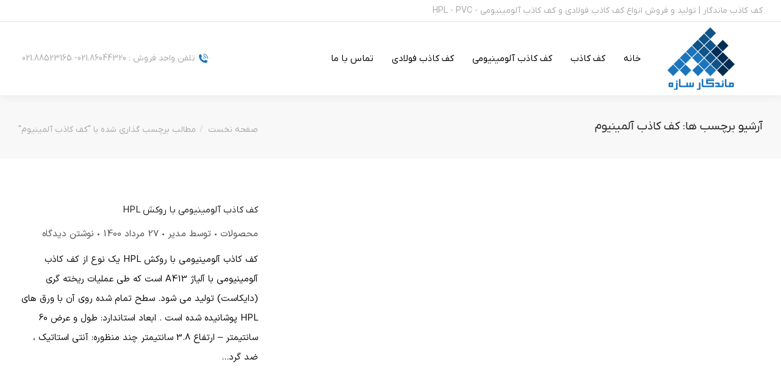

--- FILE ---
content_type: text/html; charset=UTF-8
request_url: https://mandegarsaze.ir/tag/%DA%A9%D9%81-%DA%A9%D8%A7%D8%B0%D8%A8-%D8%A2%D9%84%D9%85%DB%8C%D9%86%DB%8C%D9%88%D9%85/
body_size: 11125
content:
<!DOCTYPE html>
<!--[if !(IE 6) | !(IE 7) | !(IE 8)  ]><!-->
<html dir="rtl" lang="fa-IR" class="no-js">
<!--<![endif]-->
<head>
	<meta charset="UTF-8" />
		<meta name="viewport" content="width=device-width, initial-scale=1, maximum-scale=1, user-scalable=0">
			<link rel="profile" href="https://gmpg.org/xfn/11" />
	<meta name='robots' content='index, follow, max-image-preview:large, max-snippet:-1, max-video-preview:-1' />
	<style>img:is([sizes="auto" i], [sizes^="auto," i]) { contain-intrinsic-size: 3000px 1500px }</style>
	
	<!-- This site is optimized with the Yoast SEO Premium plugin v26.2 (Yoast SEO v20.8) - https://yoast.com/wordpress/plugins/seo/ -->
	<title>کف کاذب آلمینیوم Archives - کف کاذب | ماندگار سازه</title>
	<link rel="canonical" href="https://mandegarsaze.ir/tag/کف-کاذب-آلمینیوم/" />
	<meta property="og:locale" content="fa_IR" />
	<meta property="og:type" content="article" />
	<meta property="og:title" content="کف کاذب آلمینیوم Archives - کف کاذب | ماندگار سازه" />
	<meta property="og:url" content="https://mandegarsaze.ir/tag/کف-کاذب-آلمینیوم/" />
	<meta property="og:site_name" content="کف کاذب | ماندگار سازه" />
	<meta name="twitter:card" content="summary_large_image" />
	<script type="application/ld+json" class="yoast-schema-graph">{"@context":"https://schema.org","@graph":[{"@type":"CollectionPage","@id":"https://mandegarsaze.ir/tag/%da%a9%d9%81-%da%a9%d8%a7%d8%b0%d8%a8-%d8%a2%d9%84%d9%85%db%8c%d9%86%db%8c%d9%88%d9%85/","url":"https://mandegarsaze.ir/tag/%da%a9%d9%81-%da%a9%d8%a7%d8%b0%d8%a8-%d8%a2%d9%84%d9%85%db%8c%d9%86%db%8c%d9%88%d9%85/","name":"کف کاذب آلمینیوم Archives - کف کاذب | ماندگار سازه","isPartOf":{"@id":"https://mandegarsaze.ir/#website"},"breadcrumb":{"@id":"https://mandegarsaze.ir/tag/%da%a9%d9%81-%da%a9%d8%a7%d8%b0%d8%a8-%d8%a2%d9%84%d9%85%db%8c%d9%86%db%8c%d9%88%d9%85/#breadcrumb"},"inLanguage":"fa-IR"},{"@type":"BreadcrumbList","@id":"https://mandegarsaze.ir/tag/%da%a9%d9%81-%da%a9%d8%a7%d8%b0%d8%a8-%d8%a2%d9%84%d9%85%db%8c%d9%86%db%8c%d9%88%d9%85/#breadcrumb","itemListElement":[{"@type":"ListItem","position":1,"name":"Home","item":"https://mandegarsaze.ir/"},{"@type":"ListItem","position":2,"name":"کف کاذب آلمینیوم"}]},{"@type":"WebSite","@id":"https://mandegarsaze.ir/#website","url":"https://mandegarsaze.ir/","name":"کف کاذب","description":"کف کاذب ماندگار ، تولید ، فروش و نصب انواع کف کاذب فولادی و آلومینیومی با روکش های HPL و PVC و لگراندی با 12 ماه ضمانت کیفیت محصول","potentialAction":[{"@type":"SearchAction","target":{"@type":"EntryPoint","urlTemplate":"https://mandegarsaze.ir/?s={search_term_string}"},"query-input":"required name=search_term_string"}],"inLanguage":"fa-IR"}]}</script>
	<!-- / Yoast SEO Premium plugin. -->


<link rel='dns-prefetch' href='//fonts.googleapis.com' />
<link rel="alternate" type="application/rss+xml" title="کف کاذب | ماندگار سازه &raquo; خوراک" href="https://mandegarsaze.ir/feed/" />
<link rel="alternate" type="application/rss+xml" title="کف کاذب | ماندگار سازه &raquo; خوراک دیدگاه‌ها" href="https://mandegarsaze.ir/comments/feed/" />
<link rel="alternate" type="application/rss+xml" title="کف کاذب | ماندگار سازه &raquo; کف کاذب آلمینیوم خوراک برچسب" href="https://mandegarsaze.ir/tag/%da%a9%d9%81-%da%a9%d8%a7%d8%b0%d8%a8-%d8%a2%d9%84%d9%85%db%8c%d9%86%db%8c%d9%88%d9%85/feed/" />
<script>
window._wpemojiSettings = {"baseUrl":"https:\/\/s.w.org\/images\/core\/emoji\/16.0.1\/72x72\/","ext":".png","svgUrl":"https:\/\/s.w.org\/images\/core\/emoji\/16.0.1\/svg\/","svgExt":".svg","source":{"concatemoji":"https:\/\/mandegarsaze.ir\/wp-includes\/js\/wp-emoji-release.min.js?ver=6.8.3"}};
/*! This file is auto-generated */
!function(s,n){var o,i,e;function c(e){try{var t={supportTests:e,timestamp:(new Date).valueOf()};sessionStorage.setItem(o,JSON.stringify(t))}catch(e){}}function p(e,t,n){e.clearRect(0,0,e.canvas.width,e.canvas.height),e.fillText(t,0,0);var t=new Uint32Array(e.getImageData(0,0,e.canvas.width,e.canvas.height).data),a=(e.clearRect(0,0,e.canvas.width,e.canvas.height),e.fillText(n,0,0),new Uint32Array(e.getImageData(0,0,e.canvas.width,e.canvas.height).data));return t.every(function(e,t){return e===a[t]})}function u(e,t){e.clearRect(0,0,e.canvas.width,e.canvas.height),e.fillText(t,0,0);for(var n=e.getImageData(16,16,1,1),a=0;a<n.data.length;a++)if(0!==n.data[a])return!1;return!0}function f(e,t,n,a){switch(t){case"flag":return n(e,"\ud83c\udff3\ufe0f\u200d\u26a7\ufe0f","\ud83c\udff3\ufe0f\u200b\u26a7\ufe0f")?!1:!n(e,"\ud83c\udde8\ud83c\uddf6","\ud83c\udde8\u200b\ud83c\uddf6")&&!n(e,"\ud83c\udff4\udb40\udc67\udb40\udc62\udb40\udc65\udb40\udc6e\udb40\udc67\udb40\udc7f","\ud83c\udff4\u200b\udb40\udc67\u200b\udb40\udc62\u200b\udb40\udc65\u200b\udb40\udc6e\u200b\udb40\udc67\u200b\udb40\udc7f");case"emoji":return!a(e,"\ud83e\udedf")}return!1}function g(e,t,n,a){var r="undefined"!=typeof WorkerGlobalScope&&self instanceof WorkerGlobalScope?new OffscreenCanvas(300,150):s.createElement("canvas"),o=r.getContext("2d",{willReadFrequently:!0}),i=(o.textBaseline="top",o.font="600 32px Arial",{});return e.forEach(function(e){i[e]=t(o,e,n,a)}),i}function t(e){var t=s.createElement("script");t.src=e,t.defer=!0,s.head.appendChild(t)}"undefined"!=typeof Promise&&(o="wpEmojiSettingsSupports",i=["flag","emoji"],n.supports={everything:!0,everythingExceptFlag:!0},e=new Promise(function(e){s.addEventListener("DOMContentLoaded",e,{once:!0})}),new Promise(function(t){var n=function(){try{var e=JSON.parse(sessionStorage.getItem(o));if("object"==typeof e&&"number"==typeof e.timestamp&&(new Date).valueOf()<e.timestamp+604800&&"object"==typeof e.supportTests)return e.supportTests}catch(e){}return null}();if(!n){if("undefined"!=typeof Worker&&"undefined"!=typeof OffscreenCanvas&&"undefined"!=typeof URL&&URL.createObjectURL&&"undefined"!=typeof Blob)try{var e="postMessage("+g.toString()+"("+[JSON.stringify(i),f.toString(),p.toString(),u.toString()].join(",")+"));",a=new Blob([e],{type:"text/javascript"}),r=new Worker(URL.createObjectURL(a),{name:"wpTestEmojiSupports"});return void(r.onmessage=function(e){c(n=e.data),r.terminate(),t(n)})}catch(e){}c(n=g(i,f,p,u))}t(n)}).then(function(e){for(var t in e)n.supports[t]=e[t],n.supports.everything=n.supports.everything&&n.supports[t],"flag"!==t&&(n.supports.everythingExceptFlag=n.supports.everythingExceptFlag&&n.supports[t]);n.supports.everythingExceptFlag=n.supports.everythingExceptFlag&&!n.supports.flag,n.DOMReady=!1,n.readyCallback=function(){n.DOMReady=!0}}).then(function(){return e}).then(function(){var e;n.supports.everything||(n.readyCallback(),(e=n.source||{}).concatemoji?t(e.concatemoji):e.wpemoji&&e.twemoji&&(t(e.twemoji),t(e.wpemoji)))}))}((window,document),window._wpemojiSettings);
</script>
<link rel='stylesheet' id='layerslider-css' href='https://mandegarsaze.ir/wp-content/plugins/LayerSlider/assets/static/layerslider/css/layerslider.css?ver=7.15.1' media='all' />
<style id='wp-emoji-styles-inline-css'>

	img.wp-smiley, img.emoji {
		display: inline !important;
		border: none !important;
		box-shadow: none !important;
		height: 1em !important;
		width: 1em !important;
		margin: 0 0.07em !important;
		vertical-align: -0.1em !important;
		background: none !important;
		padding: 0 !important;
	}
</style>
<link rel='stylesheet' id='wp-block-library-rtl-css' href='https://mandegarsaze.ir/wp-includes/css/dist/block-library/style-rtl.min.css?ver=6.8.3' media='all' />
<style id='wp-block-library-theme-inline-css'>
.wp-block-audio :where(figcaption){color:#555;font-size:13px;text-align:center}.is-dark-theme .wp-block-audio :where(figcaption){color:#ffffffa6}.wp-block-audio{margin:0 0 1em}.wp-block-code{border:1px solid #ccc;border-radius:4px;font-family:Menlo,Consolas,monaco,monospace;padding:.8em 1em}.wp-block-embed :where(figcaption){color:#555;font-size:13px;text-align:center}.is-dark-theme .wp-block-embed :where(figcaption){color:#ffffffa6}.wp-block-embed{margin:0 0 1em}.blocks-gallery-caption{color:#555;font-size:13px;text-align:center}.is-dark-theme .blocks-gallery-caption{color:#ffffffa6}:root :where(.wp-block-image figcaption){color:#555;font-size:13px;text-align:center}.is-dark-theme :root :where(.wp-block-image figcaption){color:#ffffffa6}.wp-block-image{margin:0 0 1em}.wp-block-pullquote{border-bottom:4px solid;border-top:4px solid;color:currentColor;margin-bottom:1.75em}.wp-block-pullquote cite,.wp-block-pullquote footer,.wp-block-pullquote__citation{color:currentColor;font-size:.8125em;font-style:normal;text-transform:uppercase}.wp-block-quote{border-left:.25em solid;margin:0 0 1.75em;padding-left:1em}.wp-block-quote cite,.wp-block-quote footer{color:currentColor;font-size:.8125em;font-style:normal;position:relative}.wp-block-quote:where(.has-text-align-right){border-left:none;border-right:.25em solid;padding-left:0;padding-right:1em}.wp-block-quote:where(.has-text-align-center){border:none;padding-left:0}.wp-block-quote.is-large,.wp-block-quote.is-style-large,.wp-block-quote:where(.is-style-plain){border:none}.wp-block-search .wp-block-search__label{font-weight:700}.wp-block-search__button{border:1px solid #ccc;padding:.375em .625em}:where(.wp-block-group.has-background){padding:1.25em 2.375em}.wp-block-separator.has-css-opacity{opacity:.4}.wp-block-separator{border:none;border-bottom:2px solid;margin-left:auto;margin-right:auto}.wp-block-separator.has-alpha-channel-opacity{opacity:1}.wp-block-separator:not(.is-style-wide):not(.is-style-dots){width:100px}.wp-block-separator.has-background:not(.is-style-dots){border-bottom:none;height:1px}.wp-block-separator.has-background:not(.is-style-wide):not(.is-style-dots){height:2px}.wp-block-table{margin:0 0 1em}.wp-block-table td,.wp-block-table th{word-break:normal}.wp-block-table :where(figcaption){color:#555;font-size:13px;text-align:center}.is-dark-theme .wp-block-table :where(figcaption){color:#ffffffa6}.wp-block-video :where(figcaption){color:#555;font-size:13px;text-align:center}.is-dark-theme .wp-block-video :where(figcaption){color:#ffffffa6}.wp-block-video{margin:0 0 1em}:root :where(.wp-block-template-part.has-background){margin-bottom:0;margin-top:0;padding:1.25em 2.375em}
</style>
<style id='classic-theme-styles-inline-css'>
/*! This file is auto-generated */
.wp-block-button__link{color:#fff;background-color:#32373c;border-radius:9999px;box-shadow:none;text-decoration:none;padding:calc(.667em + 2px) calc(1.333em + 2px);font-size:1.125em}.wp-block-file__button{background:#32373c;color:#fff;text-decoration:none}
</style>
<style id='global-styles-inline-css'>
:root{--wp--preset--aspect-ratio--square: 1;--wp--preset--aspect-ratio--4-3: 4/3;--wp--preset--aspect-ratio--3-4: 3/4;--wp--preset--aspect-ratio--3-2: 3/2;--wp--preset--aspect-ratio--2-3: 2/3;--wp--preset--aspect-ratio--16-9: 16/9;--wp--preset--aspect-ratio--9-16: 9/16;--wp--preset--color--black: #000000;--wp--preset--color--cyan-bluish-gray: #abb8c3;--wp--preset--color--white: #FFF;--wp--preset--color--pale-pink: #f78da7;--wp--preset--color--vivid-red: #cf2e2e;--wp--preset--color--luminous-vivid-orange: #ff6900;--wp--preset--color--luminous-vivid-amber: #fcb900;--wp--preset--color--light-green-cyan: #7bdcb5;--wp--preset--color--vivid-green-cyan: #00d084;--wp--preset--color--pale-cyan-blue: #8ed1fc;--wp--preset--color--vivid-cyan-blue: #0693e3;--wp--preset--color--vivid-purple: #9b51e0;--wp--preset--color--accent: #1b75bc;--wp--preset--color--dark-gray: #111;--wp--preset--color--light-gray: #767676;--wp--preset--gradient--vivid-cyan-blue-to-vivid-purple: linear-gradient(135deg,rgba(6,147,227,1) 0%,rgb(155,81,224) 100%);--wp--preset--gradient--light-green-cyan-to-vivid-green-cyan: linear-gradient(135deg,rgb(122,220,180) 0%,rgb(0,208,130) 100%);--wp--preset--gradient--luminous-vivid-amber-to-luminous-vivid-orange: linear-gradient(135deg,rgba(252,185,0,1) 0%,rgba(255,105,0,1) 100%);--wp--preset--gradient--luminous-vivid-orange-to-vivid-red: linear-gradient(135deg,rgba(255,105,0,1) 0%,rgb(207,46,46) 100%);--wp--preset--gradient--very-light-gray-to-cyan-bluish-gray: linear-gradient(135deg,rgb(238,238,238) 0%,rgb(169,184,195) 100%);--wp--preset--gradient--cool-to-warm-spectrum: linear-gradient(135deg,rgb(74,234,220) 0%,rgb(151,120,209) 20%,rgb(207,42,186) 40%,rgb(238,44,130) 60%,rgb(251,105,98) 80%,rgb(254,248,76) 100%);--wp--preset--gradient--blush-light-purple: linear-gradient(135deg,rgb(255,206,236) 0%,rgb(152,150,240) 100%);--wp--preset--gradient--blush-bordeaux: linear-gradient(135deg,rgb(254,205,165) 0%,rgb(254,45,45) 50%,rgb(107,0,62) 100%);--wp--preset--gradient--luminous-dusk: linear-gradient(135deg,rgb(255,203,112) 0%,rgb(199,81,192) 50%,rgb(65,88,208) 100%);--wp--preset--gradient--pale-ocean: linear-gradient(135deg,rgb(255,245,203) 0%,rgb(182,227,212) 50%,rgb(51,167,181) 100%);--wp--preset--gradient--electric-grass: linear-gradient(135deg,rgb(202,248,128) 0%,rgb(113,206,126) 100%);--wp--preset--gradient--midnight: linear-gradient(135deg,rgb(2,3,129) 0%,rgb(40,116,252) 100%);--wp--preset--font-size--small: 13px;--wp--preset--font-size--medium: 20px;--wp--preset--font-size--large: 36px;--wp--preset--font-size--x-large: 42px;--wp--preset--spacing--20: 0.44rem;--wp--preset--spacing--30: 0.67rem;--wp--preset--spacing--40: 1rem;--wp--preset--spacing--50: 1.5rem;--wp--preset--spacing--60: 2.25rem;--wp--preset--spacing--70: 3.38rem;--wp--preset--spacing--80: 5.06rem;--wp--preset--shadow--natural: 6px 6px 9px rgba(0, 0, 0, 0.2);--wp--preset--shadow--deep: 12px 12px 50px rgba(0, 0, 0, 0.4);--wp--preset--shadow--sharp: 6px 6px 0px rgba(0, 0, 0, 0.2);--wp--preset--shadow--outlined: 6px 6px 0px -3px rgba(255, 255, 255, 1), 6px 6px rgba(0, 0, 0, 1);--wp--preset--shadow--crisp: 6px 6px 0px rgba(0, 0, 0, 1);}:where(.is-layout-flex){gap: 0.5em;}:where(.is-layout-grid){gap: 0.5em;}body .is-layout-flex{display: flex;}.is-layout-flex{flex-wrap: wrap;align-items: center;}.is-layout-flex > :is(*, div){margin: 0;}body .is-layout-grid{display: grid;}.is-layout-grid > :is(*, div){margin: 0;}:where(.wp-block-columns.is-layout-flex){gap: 2em;}:where(.wp-block-columns.is-layout-grid){gap: 2em;}:where(.wp-block-post-template.is-layout-flex){gap: 1.25em;}:where(.wp-block-post-template.is-layout-grid){gap: 1.25em;}.has-black-color{color: var(--wp--preset--color--black) !important;}.has-cyan-bluish-gray-color{color: var(--wp--preset--color--cyan-bluish-gray) !important;}.has-white-color{color: var(--wp--preset--color--white) !important;}.has-pale-pink-color{color: var(--wp--preset--color--pale-pink) !important;}.has-vivid-red-color{color: var(--wp--preset--color--vivid-red) !important;}.has-luminous-vivid-orange-color{color: var(--wp--preset--color--luminous-vivid-orange) !important;}.has-luminous-vivid-amber-color{color: var(--wp--preset--color--luminous-vivid-amber) !important;}.has-light-green-cyan-color{color: var(--wp--preset--color--light-green-cyan) !important;}.has-vivid-green-cyan-color{color: var(--wp--preset--color--vivid-green-cyan) !important;}.has-pale-cyan-blue-color{color: var(--wp--preset--color--pale-cyan-blue) !important;}.has-vivid-cyan-blue-color{color: var(--wp--preset--color--vivid-cyan-blue) !important;}.has-vivid-purple-color{color: var(--wp--preset--color--vivid-purple) !important;}.has-black-background-color{background-color: var(--wp--preset--color--black) !important;}.has-cyan-bluish-gray-background-color{background-color: var(--wp--preset--color--cyan-bluish-gray) !important;}.has-white-background-color{background-color: var(--wp--preset--color--white) !important;}.has-pale-pink-background-color{background-color: var(--wp--preset--color--pale-pink) !important;}.has-vivid-red-background-color{background-color: var(--wp--preset--color--vivid-red) !important;}.has-luminous-vivid-orange-background-color{background-color: var(--wp--preset--color--luminous-vivid-orange) !important;}.has-luminous-vivid-amber-background-color{background-color: var(--wp--preset--color--luminous-vivid-amber) !important;}.has-light-green-cyan-background-color{background-color: var(--wp--preset--color--light-green-cyan) !important;}.has-vivid-green-cyan-background-color{background-color: var(--wp--preset--color--vivid-green-cyan) !important;}.has-pale-cyan-blue-background-color{background-color: var(--wp--preset--color--pale-cyan-blue) !important;}.has-vivid-cyan-blue-background-color{background-color: var(--wp--preset--color--vivid-cyan-blue) !important;}.has-vivid-purple-background-color{background-color: var(--wp--preset--color--vivid-purple) !important;}.has-black-border-color{border-color: var(--wp--preset--color--black) !important;}.has-cyan-bluish-gray-border-color{border-color: var(--wp--preset--color--cyan-bluish-gray) !important;}.has-white-border-color{border-color: var(--wp--preset--color--white) !important;}.has-pale-pink-border-color{border-color: var(--wp--preset--color--pale-pink) !important;}.has-vivid-red-border-color{border-color: var(--wp--preset--color--vivid-red) !important;}.has-luminous-vivid-orange-border-color{border-color: var(--wp--preset--color--luminous-vivid-orange) !important;}.has-luminous-vivid-amber-border-color{border-color: var(--wp--preset--color--luminous-vivid-amber) !important;}.has-light-green-cyan-border-color{border-color: var(--wp--preset--color--light-green-cyan) !important;}.has-vivid-green-cyan-border-color{border-color: var(--wp--preset--color--vivid-green-cyan) !important;}.has-pale-cyan-blue-border-color{border-color: var(--wp--preset--color--pale-cyan-blue) !important;}.has-vivid-cyan-blue-border-color{border-color: var(--wp--preset--color--vivid-cyan-blue) !important;}.has-vivid-purple-border-color{border-color: var(--wp--preset--color--vivid-purple) !important;}.has-vivid-cyan-blue-to-vivid-purple-gradient-background{background: var(--wp--preset--gradient--vivid-cyan-blue-to-vivid-purple) !important;}.has-light-green-cyan-to-vivid-green-cyan-gradient-background{background: var(--wp--preset--gradient--light-green-cyan-to-vivid-green-cyan) !important;}.has-luminous-vivid-amber-to-luminous-vivid-orange-gradient-background{background: var(--wp--preset--gradient--luminous-vivid-amber-to-luminous-vivid-orange) !important;}.has-luminous-vivid-orange-to-vivid-red-gradient-background{background: var(--wp--preset--gradient--luminous-vivid-orange-to-vivid-red) !important;}.has-very-light-gray-to-cyan-bluish-gray-gradient-background{background: var(--wp--preset--gradient--very-light-gray-to-cyan-bluish-gray) !important;}.has-cool-to-warm-spectrum-gradient-background{background: var(--wp--preset--gradient--cool-to-warm-spectrum) !important;}.has-blush-light-purple-gradient-background{background: var(--wp--preset--gradient--blush-light-purple) !important;}.has-blush-bordeaux-gradient-background{background: var(--wp--preset--gradient--blush-bordeaux) !important;}.has-luminous-dusk-gradient-background{background: var(--wp--preset--gradient--luminous-dusk) !important;}.has-pale-ocean-gradient-background{background: var(--wp--preset--gradient--pale-ocean) !important;}.has-electric-grass-gradient-background{background: var(--wp--preset--gradient--electric-grass) !important;}.has-midnight-gradient-background{background: var(--wp--preset--gradient--midnight) !important;}.has-small-font-size{font-size: var(--wp--preset--font-size--small) !important;}.has-medium-font-size{font-size: var(--wp--preset--font-size--medium) !important;}.has-large-font-size{font-size: var(--wp--preset--font-size--large) !important;}.has-x-large-font-size{font-size: var(--wp--preset--font-size--x-large) !important;}
:where(.wp-block-post-template.is-layout-flex){gap: 1.25em;}:where(.wp-block-post-template.is-layout-grid){gap: 1.25em;}
:where(.wp-block-columns.is-layout-flex){gap: 2em;}:where(.wp-block-columns.is-layout-grid){gap: 2em;}
:root :where(.wp-block-pullquote){font-size: 1.5em;line-height: 1.6;}
</style>
<link rel='stylesheet' id='contact-form-7-css' href='https://mandegarsaze.ir/wp-content/plugins/contact-form-7/includes/css/styles.css?ver=5.7.7' media='all' />
<link rel='stylesheet' id='contact-form-7-rtl-css' href='https://mandegarsaze.ir/wp-content/plugins/contact-form-7/includes/css/styles-rtl.css?ver=5.7.7' media='all' />
<link rel='stylesheet' id='the7-font-css' href='https://mandegarsaze.ir/wp-content/themes/dt-the7/fonts/icomoon-the7-font/icomoon-the7-font.min.css?ver=12.1.1' media='all' />
<link rel='stylesheet' id='dt-web-fonts-css' href='https://fonts.googleapis.com/css?family=Roboto:400,600,700' media='all' />
<link rel='stylesheet' id='dt-main-css' href='https://mandegarsaze.ir/wp-content/themes/dt-the7/css/main.min.css?ver=12.1.1' media='all' />
<link rel='stylesheet' id='the7-custom-scrollbar-css' href='https://mandegarsaze.ir/wp-content/themes/dt-the7/lib/custom-scrollbar/custom-scrollbar.min.css?ver=12.1.1' media='all' />
<link rel='stylesheet' id='the7-core-css' href='https://mandegarsaze.ir/wp-content/plugins/dt-the7-core/assets/css/post-type.min.css?ver=2.7.10' media='all' />
<link rel='stylesheet' id='the7-css-vars-css' href='https://mandegarsaze.ir/wp-content/uploads/the7-css/css-vars.css?ver=bd2e897574d2' media='all' />
<link rel='stylesheet' id='dt-custom-css' href='https://mandegarsaze.ir/wp-content/uploads/the7-css/custom.css?ver=bd2e897574d2' media='all' />
<link rel='stylesheet' id='dt-media-css' href='https://mandegarsaze.ir/wp-content/uploads/the7-css/media.css?ver=bd2e897574d2' media='all' />
<link rel='stylesheet' id='the7-mega-menu-css' href='https://mandegarsaze.ir/wp-content/uploads/the7-css/mega-menu.css?ver=bd2e897574d2' media='all' />
<link rel='stylesheet' id='the7-elements-albums-portfolio-css' href='https://mandegarsaze.ir/wp-content/uploads/the7-css/the7-elements-albums-portfolio.css?ver=bd2e897574d2' media='all' />
<link rel='stylesheet' id='the7-elements-css' href='https://mandegarsaze.ir/wp-content/uploads/the7-css/post-type-dynamic.css?ver=bd2e897574d2' media='all' />
<link rel='stylesheet' id='style-css' href='https://mandegarsaze.ir/wp-content/themes/dt-the7/style.css?ver=12.1.1' media='all' />
<link rel='stylesheet' id='the7-elementor-global-css' href='https://mandegarsaze.ir/wp-content/themes/dt-the7/css/compatibility/elementor/elementor-global.min.css?ver=12.1.1' media='all' />
<script src="https://mandegarsaze.ir/wp-includes/js/jquery/jquery.min.js?ver=3.7.1" id="jquery-core-js"></script>
<script src="https://mandegarsaze.ir/wp-includes/js/jquery/jquery-migrate.min.js?ver=3.4.1" id="jquery-migrate-js"></script>
<script id="layerslider-utils-js-extra">
var LS_Meta = {"v":"7.15.1","fixGSAP":"1"};
</script>
<script src="https://mandegarsaze.ir/wp-content/plugins/LayerSlider/assets/static/layerslider/js/layerslider.utils.js?ver=7.15.1" id="layerslider-utils-js"></script>
<script src="https://mandegarsaze.ir/wp-content/plugins/LayerSlider/assets/static/layerslider/js/layerslider.kreaturamedia.jquery.js?ver=7.15.1" id="layerslider-js"></script>
<script src="https://mandegarsaze.ir/wp-content/plugins/LayerSlider/assets/static/layerslider/js/layerslider.transitions.js?ver=7.15.1" id="layerslider-transitions-js"></script>
<script id="dt-above-fold-js-extra">
var dtLocal = {"themeUrl":"https:\/\/mandegarsaze.ir\/wp-content\/themes\/dt-the7","passText":"\u0628\u0631\u0627\u06cc \u0645\u0634\u0627\u0647\u062f\u0647 \u0627\u06cc\u0646 \u067e\u0633\u062a \u062d\u0641\u0627\u0638\u062a \u0634\u062f\u0647\u060c \u0631\u0645\u0632 \u0639\u0628\u0648\u0631 \u0632\u06cc\u0631 \u0631\u0627 \u0648\u0627\u0631\u062f \u06a9\u0646\u06cc\u062f:","moreButtonText":{"loading":"\u062f\u0631 \u062d\u0627\u0644 \u0628\u0627\u0631\u06af\u0630\u0627\u0631\u06cc ...","loadMore":"\u0628\u0627\u0631\u06af\u0630\u0627\u0631\u06cc \u0628\u06cc\u0634\u062a\u0631"},"postID":"2681","ajaxurl":"https:\/\/mandegarsaze.ir\/wp-admin\/admin-ajax.php","REST":{"baseUrl":"https:\/\/mandegarsaze.ir\/wp-json\/the7\/v1","endpoints":{"sendMail":"\/send-mail"}},"contactMessages":{"required":"\u06cc\u06a9 \u06cc\u0627 \u0686\u0646\u062f \u0641\u06cc\u0644\u062f \u062e\u0637\u0627 \u062f\u0627\u0631\u0646\u062f. \u0644\u0637\u0641\u0627 \u0628\u0631\u0631\u0633\u06cc \u06a9\u0646\u06cc\u062f \u0648 \u062f\u0648\u0628\u0627\u0631\u0647 \u0627\u0645\u062a\u062d\u0627\u0646 \u06a9\u0646\u06cc\u062f.","terms":"\u0644\u0637\u0641\u0627 \u0633\u06cc\u0627\u0633\u062a \u062d\u0641\u0638 \u062d\u0631\u06cc\u0645 \u062e\u0635\u0648\u0635\u06cc \u0631\u0627 \u0628\u067e\u0630\u06cc\u0631\u06cc\u062f.","fillTheCaptchaError":"\u0644\u0637\u0641\u0627, \u06a9\u067e\u0686\u0627 \u0631\u0627 \u067e\u0631 \u06a9\u0646\u06cc\u062f."},"captchaSiteKey":"","ajaxNonce":"5bbba36b7b","pageData":{"type":"archive","template":"archive","layout":"masonry"},"themeSettings":{"smoothScroll":"off","lazyLoading":false,"desktopHeader":{"height":120},"ToggleCaptionEnabled":"disabled","ToggleCaption":"Navigation","floatingHeader":{"showAfter":94,"showMenu":true,"height":120,"logo":{"showLogo":true,"html":"<img class=\" preload-me\" src=\"https:\/\/mandegarsaze.ir\/wp-content\/uploads\/2021\/08\/mandegarsaze-logo.png\" srcset=\"https:\/\/mandegarsaze.ir\/wp-content\/uploads\/2021\/08\/mandegarsaze-logo.png 200w, https:\/\/mandegarsaze.ir\/wp-content\/uploads\/2021\/08\/mandegarsaze-logo.png 200w\" width=\"200\" height=\"102\"   sizes=\"200px\" alt=\"\u06a9\u0641 \u06a9\u0627\u0630\u0628 | \u0645\u0627\u0646\u062f\u06af\u0627\u0631 \u0633\u0627\u0632\u0647\" \/>","url":"https:\/\/mandegarsaze.ir\/"}},"topLine":{"floatingTopLine":{"logo":{"showLogo":false,"html":""}}},"mobileHeader":{"firstSwitchPoint":1000,"secondSwitchPoint":500,"firstSwitchPointHeight":64,"secondSwitchPointHeight":64,"mobileToggleCaptionEnabled":"right","mobileToggleCaption":"\u0641\u0647\u0631\u0633\u062a"},"stickyMobileHeaderFirstSwitch":{"logo":{"html":"<img class=\" preload-me\" src=\"https:\/\/mandegarsaze.ir\/wp-content\/uploads\/2021\/08\/mandegarsaze-logo.png\" srcset=\"https:\/\/mandegarsaze.ir\/wp-content\/uploads\/2021\/08\/mandegarsaze-logo.png 200w, https:\/\/mandegarsaze.ir\/wp-content\/uploads\/2021\/08\/mandegarsaze-logo.png 200w\" width=\"200\" height=\"102\"   sizes=\"200px\" alt=\"\u06a9\u0641 \u06a9\u0627\u0630\u0628 | \u0645\u0627\u0646\u062f\u06af\u0627\u0631 \u0633\u0627\u0632\u0647\" \/>"}},"stickyMobileHeaderSecondSwitch":{"logo":{"html":"<img class=\" preload-me\" src=\"https:\/\/mandegarsaze.ir\/wp-content\/uploads\/2021\/08\/mandegarsaze-logo.png\" srcset=\"https:\/\/mandegarsaze.ir\/wp-content\/uploads\/2021\/08\/mandegarsaze-logo.png 200w, https:\/\/mandegarsaze.ir\/wp-content\/uploads\/2021\/08\/mandegarsaze-logo.png 200w\" width=\"200\" height=\"102\"   sizes=\"200px\" alt=\"\u06a9\u0641 \u06a9\u0627\u0630\u0628 | \u0645\u0627\u0646\u062f\u06af\u0627\u0631 \u0633\u0627\u0632\u0647\" \/>"}},"sidebar":{"switchPoint":992},"boxedWidth":"1280px"},"elementor":{"settings":{"container_width":1300}}};
var dtShare = {"shareButtonText":{"facebook":"\u0627\u0634\u062a\u0631\u0627\u06a9 \u06af\u0632\u0627\u0631\u06cc \u062f\u0631 \u0641\u06cc\u0633\u0628\u0648\u06a9","twitter":"\u0627\u0634\u062a\u0631\u0627\u06a9 \u062f\u0631 \u0627\u06cc\u06a9\u0633","pinterest":"\u0627\u06cc\u0646 \u0631\u0627 \u0633\u0646\u062c\u0627\u0642 \u06a9\u0646","linkedin":"\u0627\u0634\u062a\u0631\u0627\u06a9 \u06af\u0630\u0627\u0631\u06cc \u0631\u0648\u06cc Linkedin","whatsapp":"\u062f\u0631 \u0648\u0627\u062a\u0633\u200c\u0627\u067e \u0628\u0647 \u0627\u0634\u062a\u0631\u0627\u06a9 \u0628\u06af\u0630\u0627\u0631\u06cc\u062f"},"overlayOpacity":"85"};
</script>
<script src="https://mandegarsaze.ir/wp-content/themes/dt-the7/js/above-the-fold.min.js?ver=12.1.1" id="dt-above-fold-js"></script>
<meta name="generator" content="Powered by LayerSlider 7.15.1 - Build Heros, Sliders, and Popups. Create Animations and Beautiful, Rich Web Content as Easy as Never Before on WordPress." />
<!-- LayerSlider updates and docs at: https://layerslider.com -->
<link rel="https://api.w.org/" href="https://mandegarsaze.ir/wp-json/" /><link rel="alternate" title="JSON" type="application/json" href="https://mandegarsaze.ir/wp-json/wp/v2/tags/46" /><link rel="EditURI" type="application/rsd+xml" title="RSD" href="https://mandegarsaze.ir/xmlrpc.php?rsd" />
<link rel="stylesheet" href="https://mandegarsaze.ir/wp-content/themes/dt-the7/rtl.css" media="screen" /><meta name="generator" content="WordPress 6.8.3" />
<meta name="generator" content="Elementor 3.13.4; features: e_dom_optimization, e_optimized_assets_loading, e_optimized_css_loading, e_font_icon_svg, a11y_improvements, additional_custom_breakpoints; settings: css_print_method-external, google_font-enabled, font_display-auto">
<link rel="icon" href="https://mandegarsaze.ir/wp-content/uploads/2021/08/faveicon.png" type="image/png" sizes="16x16"/><link rel="icon" href="https://mandegarsaze.ir/wp-content/uploads/2021/08/faveicon.png" type="image/png" sizes="32x32"/><!-- Global site tag (gtag.js) - Google Analytics -->
<script async src="https://www.googletagmanager.com/gtag/js?id=UA-67848638-3"></script>
<script>
  window.dataLayer = window.dataLayer || [];
  function gtag(){dataLayer.push(arguments);}
  gtag('js', new Date());

  gtag('config', 'UA-67848638-3');
</script>
<style id='the7-custom-inline-css' type='text/css'>
.sub-nav .menu-item i.fa,
.sub-nav .menu-item i.fas,
.sub-nav .menu-item i.far,
.sub-nav .menu-item i.fab {
	text-align: center;
	width: 1.25em;
}
.top-header .outside-item-remove-margin.main-nav > li:first-child > a {
    margin-right: 0;
    margin-left: 15px;
}
.top-header .outside-item-remove-margin.main-nav > li:last-child > a {
    margin-left: 0;
    margin-right: 15px;
}
</style>
</head>
<body id="the7-body" class="rtl archive tag tag-46 wp-embed-responsive wp-theme-dt-the7 the7-core-ver-2.7.10 layout-masonry description-under-image dt-responsive-on left-mobile-menu-close-icon ouside-menu-close-icon mobile-close-left-caption  fade-small-mobile-menu-close-icon fade-medium-menu-close-icon srcset-enabled btn-flat custom-btn-color custom-btn-hover-color phantom-sticky phantom-shadow-decoration phantom-main-logo-on sticky-mobile-header top-header first-switch-logo-left first-switch-menu-right second-switch-logo-left second-switch-menu-right layzr-loading-on popup-message-style the7-ver-12.1.1 elementor-default elementor-kit-2291">
<!-- The7 12.1.1 -->

<div id="page" >
	<a class="skip-link screen-reader-text" href="#content">رفتن به محتوا</a>

<div class="masthead inline-header left widgets full-height shadow-decoration shadow-mobile-header-decoration animate-position-2-mobile-menu-icon mobile-right-caption dt-parent-menu-clickable show-sub-menu-on-hover"  role="banner">

	<div class="top-bar full-width-line top-bar-line-hide">
	<div class="top-bar-bg" ></div>
	<div class="left-widgets mini-widgets"><div class="text-area show-on-desktop near-logo-first-switch in-menu-second-switch"><p>کف کاذب ماندگار | تولید و فروش انواع کف کاذب فولادی و کف کاذب آلومینیومی - HPL - PVC</p>
</div></div><div class="mini-widgets right-widgets"></div></div>

	<header class="header-bar">

		<div class="branding">
	<div id="site-title" class="assistive-text">کف کاذب | ماندگار سازه</div>
	<div id="site-description" class="assistive-text">کف کاذب ماندگار ، تولید ، فروش و نصب انواع کف کاذب فولادی و آلومینیومی با روکش های HPL و PVC و لگراندی با 12 ماه ضمانت کیفیت محصول</div>
	<a class="same-logo" href="https://mandegarsaze.ir/"><img class=" preload-me" src="https://mandegarsaze.ir/wp-content/uploads/2021/08/mandegarsaze-logo.png" srcset="https://mandegarsaze.ir/wp-content/uploads/2021/08/mandegarsaze-logo.png 200w, https://mandegarsaze.ir/wp-content/uploads/2021/08/mandegarsaze-logo.png 200w" width="200" height="102"   sizes="200px" alt="کف کاذب | ماندگار سازه" /></a></div>

		<ul id="primary-menu" class="main-nav underline-decoration from-centre-line outside-item-remove-margin"><li class="menu-item menu-item-type-post_type menu-item-object-page menu-item-home menu-item-2283 first depth-0"><a href='https://mandegarsaze.ir/' data-level='1'><span class="menu-item-text"><span class="menu-text">خانه</span></span></a></li> <li class="menu-item menu-item-type-post_type menu-item-object-post menu-item-3239 depth-0"><a href='https://mandegarsaze.ir/%da%a9%d9%81-%da%a9%d8%a7%d8%b0%d8%a8/' data-level='1'><span class="menu-item-text"><span class="menu-text">کف کاذب</span></span></a></li> <li class="menu-item menu-item-type-post_type menu-item-object-post menu-item-has-children menu-item-2689 has-children depth-0"><a href='https://mandegarsaze.ir/%da%a9%d9%81-%da%a9%d8%a7%d8%b0%d8%a8-%d8%a2%d9%84%d9%88%d9%85%db%8c%d9%86%db%8c%d9%88%d9%85%db%8c/' data-level='1'><span class="menu-item-text"><span class="menu-text">کف کاذب آلومینیومی</span></span></a><ul class="sub-nav hover-style-bg level-arrows-on"><li class="menu-item menu-item-type-post_type menu-item-object-post menu-item-2685 first depth-1"><a href='https://mandegarsaze.ir/%da%a9%d9%81-%da%a9%d8%a7%d8%b0%d8%a8-%d8%a2%d9%84%d9%88%d9%85%db%8c%d9%86%db%8c%d9%88%d9%85%db%8c-%d8%a8%d8%a7-%d8%b1%d9%88%da%a9%d8%b4-pvc/' data-level='2'><span class="menu-item-text"><span class="menu-text">کف کاذب آلومینیومی با روکش PVC</span></span></a></li> <li class="menu-item menu-item-type-post_type menu-item-object-post menu-item-2686 depth-1"><a href='https://mandegarsaze.ir/%da%a9%d9%81-%da%a9%d8%a7%d8%b0%d8%a8-%d8%a2%d9%84%d9%88%d9%85%db%8c%d9%86%db%8c%d9%88%d9%85%db%8c-%d8%a8%d8%a7-%d8%b1%d9%88%da%a9%d8%b4-hpl/' data-level='2'><span class="menu-item-text"><span class="menu-text">کف کاذب آلومینیومی با روکش HPL</span></span></a></li> </ul></li> <li class="menu-item menu-item-type-post_type menu-item-object-post menu-item-has-children menu-item-2690 has-children depth-0"><a href='https://mandegarsaze.ir/%da%a9%d9%81-%da%a9%d8%a7%d8%b0%d8%a8-%d9%81%d9%88%d9%84%d8%a7%d8%af%db%8c/' data-level='1'><span class="menu-item-text"><span class="menu-text">کف کاذب فولادی</span></span></a><ul class="sub-nav hover-style-bg level-arrows-on"><li class="menu-item menu-item-type-post_type menu-item-object-post menu-item-2687 first depth-1"><a href='https://mandegarsaze.ir/%da%a9%d9%81-%da%a9%d8%a7%d8%b0%d8%a8-%d9%81%d9%88%d9%84%d8%a7%d8%af%db%8c-%d8%a8%d8%a7-%d8%b1%d9%88%da%a9%d8%b4-pvc/' data-level='2'><span class="menu-item-text"><span class="menu-text">کف کاذب فولادی با روکش PVC</span></span></a></li> <li class="menu-item menu-item-type-post_type menu-item-object-post menu-item-2688 depth-1"><a href='https://mandegarsaze.ir/%da%a9%d9%81-%da%a9%d8%a7%d8%b0%d8%a8-%d9%81%d9%88%d9%84%d8%a7%d8%af%db%8c-%d8%a8%d8%a7-%d8%b1%d9%88%da%a9%d8%b4-hpl/' data-level='2'><span class="menu-item-text"><span class="menu-text">کف کاذب فولادی با روکش HPL</span></span></a></li> </ul></li> <li class="menu-item menu-item-type-post_type menu-item-object-page menu-item-3143 last depth-0"><a href='https://mandegarsaze.ir/contact/' data-level='1'><span class="menu-item-text"><span class="menu-text">تماس با ما</span></span></a></li> </ul>
		<div class="mini-widgets"><span class="mini-contacts phone show-on-desktop in-top-bar-left in-menu-second-switch"><i class="fa-fw icomoon-the7-font-the7-phone-06"></i>تلفن واحد فروش : 021.86044320- 021.88523165 </span></div>
	</header>

</div>
<div role="navigation" aria-label="فهرست اصلی" class="dt-mobile-header ">
	<div class="dt-close-mobile-menu-icon" aria-label="بستن" role="button" tabindex="0"><span class="mobile-menu-close-caption">بستن</span><div class="close-line-wrap"><span class="close-line"></span><span class="close-line"></span><span class="close-line"></span></div></div>	<ul id="mobile-menu" class="mobile-main-nav">
		<li class="menu-item menu-item-type-post_type menu-item-object-page menu-item-home menu-item-2283 first depth-0"><a href='https://mandegarsaze.ir/' data-level='1'><span class="menu-item-text"><span class="menu-text">خانه</span></span></a></li> <li class="menu-item menu-item-type-post_type menu-item-object-post menu-item-3239 depth-0"><a href='https://mandegarsaze.ir/%da%a9%d9%81-%da%a9%d8%a7%d8%b0%d8%a8/' data-level='1'><span class="menu-item-text"><span class="menu-text">کف کاذب</span></span></a></li> <li class="menu-item menu-item-type-post_type menu-item-object-post menu-item-has-children menu-item-2689 has-children depth-0"><a href='https://mandegarsaze.ir/%da%a9%d9%81-%da%a9%d8%a7%d8%b0%d8%a8-%d8%a2%d9%84%d9%88%d9%85%db%8c%d9%86%db%8c%d9%88%d9%85%db%8c/' data-level='1'><span class="menu-item-text"><span class="menu-text">کف کاذب آلومینیومی</span></span></a><ul class="sub-nav hover-style-bg level-arrows-on"><li class="menu-item menu-item-type-post_type menu-item-object-post menu-item-2685 first depth-1"><a href='https://mandegarsaze.ir/%da%a9%d9%81-%da%a9%d8%a7%d8%b0%d8%a8-%d8%a2%d9%84%d9%88%d9%85%db%8c%d9%86%db%8c%d9%88%d9%85%db%8c-%d8%a8%d8%a7-%d8%b1%d9%88%da%a9%d8%b4-pvc/' data-level='2'><span class="menu-item-text"><span class="menu-text">کف کاذب آلومینیومی با روکش PVC</span></span></a></li> <li class="menu-item menu-item-type-post_type menu-item-object-post menu-item-2686 depth-1"><a href='https://mandegarsaze.ir/%da%a9%d9%81-%da%a9%d8%a7%d8%b0%d8%a8-%d8%a2%d9%84%d9%88%d9%85%db%8c%d9%86%db%8c%d9%88%d9%85%db%8c-%d8%a8%d8%a7-%d8%b1%d9%88%da%a9%d8%b4-hpl/' data-level='2'><span class="menu-item-text"><span class="menu-text">کف کاذب آلومینیومی با روکش HPL</span></span></a></li> </ul></li> <li class="menu-item menu-item-type-post_type menu-item-object-post menu-item-has-children menu-item-2690 has-children depth-0"><a href='https://mandegarsaze.ir/%da%a9%d9%81-%da%a9%d8%a7%d8%b0%d8%a8-%d9%81%d9%88%d9%84%d8%a7%d8%af%db%8c/' data-level='1'><span class="menu-item-text"><span class="menu-text">کف کاذب فولادی</span></span></a><ul class="sub-nav hover-style-bg level-arrows-on"><li class="menu-item menu-item-type-post_type menu-item-object-post menu-item-2687 first depth-1"><a href='https://mandegarsaze.ir/%da%a9%d9%81-%da%a9%d8%a7%d8%b0%d8%a8-%d9%81%d9%88%d9%84%d8%a7%d8%af%db%8c-%d8%a8%d8%a7-%d8%b1%d9%88%da%a9%d8%b4-pvc/' data-level='2'><span class="menu-item-text"><span class="menu-text">کف کاذب فولادی با روکش PVC</span></span></a></li> <li class="menu-item menu-item-type-post_type menu-item-object-post menu-item-2688 depth-1"><a href='https://mandegarsaze.ir/%da%a9%d9%81-%da%a9%d8%a7%d8%b0%d8%a8-%d9%81%d9%88%d9%84%d8%a7%d8%af%db%8c-%d8%a8%d8%a7-%d8%b1%d9%88%da%a9%d8%b4-hpl/' data-level='2'><span class="menu-item-text"><span class="menu-text">کف کاذب فولادی با روکش HPL</span></span></a></li> </ul></li> <li class="menu-item menu-item-type-post_type menu-item-object-page menu-item-3143 last depth-0"><a href='https://mandegarsaze.ir/contact/' data-level='1'><span class="menu-item-text"><span class="menu-text">تماس با ما</span></span></a></li> 	</ul>
	<div class='mobile-mini-widgets-in-menu'></div>
</div>

		<div class="page-title title-left solid-bg page-title-responsive-enabled">
			<div class="wf-wrap">

				<div class="page-title-head hgroup"><h1 >آرشیو برچسب ها: <span>کف کاذب آلمینیوم</span></h1></div><div class="page-title-breadcrumbs"><div class="assistive-text">مکان شما:</div><ol class="breadcrumbs text-small" itemscope itemtype="https://schema.org/BreadcrumbList"><li itemprop="itemListElement" itemscope itemtype="https://schema.org/ListItem"><a itemprop="item" href="https://mandegarsaze.ir/" title="صفحه نخست"><span itemprop="name">صفحه نخست</span></a><meta itemprop="position" content="1" /></li><li class="current" itemprop="itemListElement" itemscope itemtype="https://schema.org/ListItem"><span itemprop="name">مطالب برچسب گذاری شده با "کف کاذب آلمینیوم"</span><meta itemprop="position" content="2" /></li></ol></div>			</div>
		</div>

		

<div id="main" class="sidebar-none sidebar-divider-vertical">

	
	<div class="main-gradient"></div>
	<div class="wf-wrap">
	<div class="wf-container-main">

	

	<!-- Content -->
	<div id="content" class="content" role="main">

		<div class="wf-container loading-effect-fade-in iso-container bg-under-post description-under-image content-align-left" data-padding="10px" data-cur-page="1" data-width="320px" data-columns="3">
<div class="wf-cell iso-item" data-post-id="2681" data-date="1400/5/27 18:50:51" data-name="کف کاذب آلومینیومی با روکش HPL">
	<article class="post no-img post-2681 type-post status-publish format-standard hentry category-products tag-47 tag---hpl tag-36 tag-46 tag-45 tag------hpl">

		
		<div class="blog-content wf-td">
			<h3 class="entry-title"><a href="https://mandegarsaze.ir/%da%a9%d9%81-%da%a9%d8%a7%d8%b0%d8%a8-%d8%a2%d9%84%d9%88%d9%85%db%8c%d9%86%db%8c%d9%88%d9%85%db%8c-%d8%a8%d8%a7-%d8%b1%d9%88%da%a9%d8%b4-hpl/" title="کف کاذب آلومینیومی با روکش HPL" rel="bookmark">کف کاذب آلومینیومی با روکش HPL</a></h3>

			<div class="entry-meta"><span class="category-link"><a href="https://mandegarsaze.ir/category/products/" >محصولات</a></span><a class="author vcard" href="https://mandegarsaze.ir/author/admin/" title="مشاهده تمام مطالب مدیر" rel="author">توسط  <span class="fn">مدیر</span></a><a href="javascript:void(0);" title="27 مرداد 1400" class="data-link" rel="bookmark"><time class="entry-date updated" datetime="1400/5/27 18:50:51">27 مرداد 1400</time></a><a href="https://mandegarsaze.ir/%da%a9%d9%81-%da%a9%d8%a7%d8%b0%d8%a8-%d8%a2%d9%84%d9%88%d9%85%db%8c%d9%86%db%8c%d9%88%d9%85%db%8c-%d8%a8%d8%a7-%d8%b1%d9%88%da%a9%d8%b4-hpl/#respond" class="comment-link" >نوشتن دیدگاه</a></div><p>کف کاذب آلومینیومی با روکش HPL یک نوع از کف کاذب آلومینیومی با آلیاژ A413 است که طی عملیات ریخته گری (دایکاست) تولید می شود. سطح تمام شده روی آن با ورق های HPL پوشانیده شده است . ابعاد استاندارد: طول و عرض 60 سانتیمتر – ارتفاع 3.8 سانتیمتر چند منظوره: آنتی استاتیک ، ضد گرد&hellip;</p>

		</div>

	</article>

</div></div>
	</div><!-- #content -->

	

			</div><!-- .wf-container -->
		</div><!-- .wf-wrap -->

	
	</div><!-- #main -->

	

<a href="#" class="scroll-top"><svg version="1.1" id="Layer_1" xmlns="http://www.w3.org/2000/svg" xmlns:xlink="http://www.w3.org/1999/xlink" x="0px" y="0px"
	 viewBox="0 0 16 16" style="enable-background:new 0 0 16 16;" xml:space="preserve">
<path d="M11.7,6.3l-3-3C8.5,3.1,8.3,3,8,3c0,0,0,0,0,0C7.7,3,7.5,3.1,7.3,3.3l-3,3c-0.4,0.4-0.4,1,0,1.4c0.4,0.4,1,0.4,1.4,0L7,6.4
	V12c0,0.6,0.4,1,1,1s1-0.4,1-1V6.4l1.3,1.3c0.4,0.4,1,0.4,1.4,0C11.9,7.5,12,7.3,12,7S11.9,6.5,11.7,6.3z"/>
</svg><span class="screen-reader-text">رفتن به بالا</span></a>

</div><!-- #page -->

<script type="speculationrules">
{"prefetch":[{"source":"document","where":{"and":[{"href_matches":"\/*"},{"not":{"href_matches":["\/wp-*.php","\/wp-admin\/*","\/wp-content\/uploads\/*","\/wp-content\/*","\/wp-content\/plugins\/*","\/wp-content\/themes\/dt-the7\/*","\/*\\?(.+)"]}},{"not":{"selector_matches":"a[rel~=\"nofollow\"]"}},{"not":{"selector_matches":".no-prefetch, .no-prefetch a"}}]},"eagerness":"conservative"}]}
</script>
<script src="https://mandegarsaze.ir/wp-content/themes/dt-the7/js/compatibility/elementor/frontend-common.min.js?ver=12.1.1" id="the7-elementor-frontend-common-js"></script>
<script src="https://mandegarsaze.ir/wp-content/themes/dt-the7/js/main.min.js?ver=12.1.1" id="dt-main-js"></script>
<script src="https://mandegarsaze.ir/wp-content/plugins/contact-form-7/includes/swv/js/index.js?ver=5.7.7" id="swv-js"></script>
<script id="contact-form-7-js-extra">
var wpcf7 = {"api":{"root":"https:\/\/mandegarsaze.ir\/wp-json\/","namespace":"contact-form-7\/v1"},"cached":"1"};
</script>
<script src="https://mandegarsaze.ir/wp-content/plugins/contact-form-7/includes/js/index.js?ver=5.7.7" id="contact-form-7-js"></script>
<script src="https://mandegarsaze.ir/wp-content/themes/dt-the7/js/legacy.min.js?ver=12.1.1" id="dt-legacy-js"></script>
<script src="https://mandegarsaze.ir/wp-content/themes/dt-the7/lib/jquery-mousewheel/jquery-mousewheel.min.js?ver=12.1.1" id="jquery-mousewheel-js"></script>
<script src="https://mandegarsaze.ir/wp-content/themes/dt-the7/lib/custom-scrollbar/custom-scrollbar.min.js?ver=12.1.1" id="the7-custom-scrollbar-js"></script>
<script src="https://mandegarsaze.ir/wp-content/plugins/dt-the7-core/assets/js/post-type.min.js?ver=2.7.10" id="the7-core-js"></script>

<div class="pswp" tabindex="-1" role="dialog" aria-hidden="true">
	<div class="pswp__bg"></div>
	<div class="pswp__scroll-wrap">
		<div class="pswp__container">
			<div class="pswp__item"></div>
			<div class="pswp__item"></div>
			<div class="pswp__item"></div>
		</div>
		<div class="pswp__ui pswp__ui--hidden">
			<div class="pswp__top-bar">
				<div class="pswp__counter"></div>
				<button class="pswp__button pswp__button--close" title="بستن (Esc)" aria-label="بستن (Esc)"></button>
				<button class="pswp__button pswp__button--share" title="اشتراک گذاری" aria-label="اشتراک گذاری"></button>
				<button class="pswp__button pswp__button--fs" title="تاگل تمام صفحه" aria-label="تاگل تمام صفحه"></button>
				<button class="pswp__button pswp__button--zoom" title="بزرگنمایی نزدیک/دور" aria-label="بزرگنمایی نزدیک/دور"></button>
				<div class="pswp__preloader">
					<div class="pswp__preloader__icn">
						<div class="pswp__preloader__cut">
							<div class="pswp__preloader__donut"></div>
						</div>
					</div>
				</div>
			</div>
			<div class="pswp__share-modal pswp__share-modal--hidden pswp__single-tap">
				<div class="pswp__share-tooltip"></div> 
			</div>
			<button class="pswp__button pswp__button--arrow--left" title="قبلی (فلش سمت چپ)" aria-label="قبلی (فلش سمت چپ)">
			</button>
			<button class="pswp__button pswp__button--arrow--right" title="بعدی (فلش سمت راست)" aria-label="بعدی (فلش سمت راست)">
			</button>
			<div class="pswp__caption">
				<div class="pswp__caption__center"></div>
			</div>
		</div>
	</div>
</div>
</body>
</html>


--- FILE ---
content_type: text/css; charset=UTF-8
request_url: https://mandegarsaze.ir/wp-content/themes/dt-the7/rtl.css
body_size: 10649
content:
/*
Created BY  : Faramarz Ghavipanjeh
Last Update : 1402/10/19 : 11:31
*/

/*Start Fonts*/
@font-face {
    font-family: KalamehWebFaNum;
    font-style: normal;
    font-weight: normal;
    src: url('fonts/kalameh/woff2/KalamehWebFaNum-Regular.woff2') format('woff2'),
    url('fonts/kalameh/woff/KalamehWebFaNum-Regular.woff') format('woff');
}

@font-face {
    font-family: KalamehWebFaNum;
    font-style: normal;
    font-weight: bold;
    src: url('fonts/kalameh/woff2/KalamehWebFaNum-Bold.woff2') format('woff2'),
    url('fonts/kalameh/woff/KalamehWebFaNum-Bold.woff') format('woff');
}

@font-face {
    font-family: Yekan;
    font-style: normal;
    font-weight: normal;
    src: url('fonts/iranyekanx/woff/IRANYekanXFaNum-Regular.woff') format('woff'),
    url('fonts/iranyekanx/woff2/IRANYekanXFaNum-Regular.woff2') format('woff2');
}

@font-face {
    font-family: Yekan;
    font-style: normal;
    font-weight: bold;
    src: url('fonts/iranyekanx/woff/IRANYekanXFaNum-Bold.woff') format('woff'),
    url('fonts/iranyekanx/woff2/IRANYekanXFaNum-Bold.woff2') format('woff2');
}


@font-face {
    font-family: IRANSans;
    font-style: normal;
    font-weight: normal;
    src: url('fonts/iransansx/woff/IRANSansXFaNum-Regular.woff') format('woff'),
    url('fonts/iransansx/woff2/IRANSansXFaNum-Regular.woff2') format('woff2');
}

@font-face {
    font-family: IRANSans;
    font-style: normal;
    font-weight: bold;
    src: url('fonts/iransansx/woff/IRANSansXFaNum-Bold.woff') format('woff'),
    url('fonts/iransansx/woff2/IRANSansXFaNum-Bold.woff2') format('woff2');
}


@font-face {
    font-family: aviny;
    font-style: normal;
    font-weight: 400;
    src: url('fonts/aviny/woff/avinyweb.woff') format('woff'),
    url('fonts/aviny/woff2/avinyweb.woff2') format('woff2');
}


@font-face {
    font-family: dana;
    font-style: normal;
    font-weight: normal;
    src: url('fonts/dana/woff2/dana-regular.woff2') format('woff2'),
    url('fonts/dana/woff/dana-regular.woff') format('woff');
}

@font-face {
    font-family: dana;
    font-style: normal;
    font-weight: bold;
    src: url('fonts/dana/woff2/dana-bold.woff2') format('woff2'),
    url('fonts/dana/woff/dana-bold.woff') format('woff');
}

@font-face {
    font-family: Droid Arabic Kufi;
    font-style: normal;
    font-weight: normal;
    src: url("fonts/droidkufi/DroidKufi-Regular.woff") format("woff");
}

/*End Fonts*/

.wc-ico-cart > .counter, .edit-link, .single .entry-tags a, .filter .filter-popup, .product_meta > .tagged_as a, .fancy-date .entry-month, .fancy-date .entry-year, .fancy-date .entry-date, .iranfont h3, .iranfont .ifb-flip-box-section-content p, .fancy-date .entry-month, .fancy-date .entry-year, .flip-box-wrap .ifb-back p, .ifb-flip-box-section-content, .smile_icon_list li .icon_description p {
    font-family: "IRANSans", Arial, Helvetica, sans-serif !important;
}

.ubtn-data, .ult-dual-btn .ult-dual-button-title, .fancy-categories *, .paginator .button-load-more, .stats-block .stats-text, #customer_login > div label, #shipping_method label, .cart .cart_item .product-name, .cart .cart_item .product-name a, .cart .product-total .amount, .cart-subtotal .amount, .order_details tfoot td, .payment_methods label, .product table.variations td.label label, .product-subtotal, .product-subtotal .amount, .quantity, .quantity input.qty, .shipping-calculator-button, .showcoupon, .showcoupon-tag, .showlogin, .showlogin-tag, .update-cart-button input[type="submit"], .woocommerce-MyAccount-content label, .woocommerce-MyAccount-navigation > ul li a, .woocommerce-Reviews label, form.lost_reset_password label, form.track_order label, form.woocommerce-checkout #customer_details label, label[for="rememberme"], td.product-subtotal, .search-field, .standard-number-list li::before, .smile_icon_list li .icon_description .info-list-heading, .yekan-button, .sep-text, .ult-timeline-title, .ult-responsive.flipbox_heading {
    font-family: "yekan", Arial, Helvetica, sans-serif !important;
}

.timeline-line {
    border-left: 1px solid #d0d0d0;
    border-right: 0;
}

.fancy-date .entry-date {
    font: 700 19px/29px "IRANSans", Arial, Helvetica, sans-serif;
}

.ult_price_body .ult_price .ult_price_figure {
    font-size: 24px !important;
    line-height: 50px !important;
}

.separator-icon {
    left: 50% !important;
    right: inherit !important;
}

.kufi {
    font-family: "Droid Arabic Kufi", Arial, Helvetica, sans-serif !important;
}

.iransans {
    font-family: "IRANSans", Arial, Helvetica, sans-serif !important;
}

.yekan, .stats-block .stats-number {
    font-family: "yekan", Arial, Helvetica, sans-serif !important;
}

.vazir {
    font-family: "Vazir", Arial, Helvetica, sans-serif !important;
}

.dastnevis {
    font-family: "Dastnevis", Arial, Helvetica, sans-serif !important;
}

.koodak {
    font-family: "Koodak", Arial, Helvetica, sans-serif !important;
}

.iransansdn {
    font-family: "IRANSansdn", Arial, Helvetica, sans-serif !important;
}

.ult-dual-btn .ult-dual-button-title {
    font-weight: 400 !important;
}

#page .mini-nav .sub-nav li.has-children a::after {
    left: 8px;
    right: inherit;
    transform: rotate(180deg);
}

.ltr {
    direction: ltr !important;
}

.masthead:not(.side-header) .mini-widgets > .last, .masthead:not(.side-header) .mini-widgets > :last-child {
    background-position: right;
}

.masthead:not(.side-header) .mini-widgets > .first, .masthead:not(.side-header) .mini-widgets > :first-child, .side-header .top-bar .mini-widgets > .first, .side-header .top-bar .mini-widgets > :first-child, .side-header .top-bar .mobile-mini-widgets > .first, .side-header .top-bar .mobile-mini-widgets > :first-child, .side-header-h-stroke .mini-widgets > .first, .side-header-h-stroke .mini-widgets > :first-child, .side-header-h-stroke .mobile-mini-widgets > .first, .side-header-h-stroke .mobile-mini-widgets > :first-child, .bold-icons .branding .mini-contacts.email {
    margin-right: 0 !important;
    margin-left: 10px;
    background-position: right;
}

.animate-search-width .search-icon {
    left: 0;
    right: inherit;
}

.light-preset-color.bold-icons .masthead:not(#phantom):not(.sticky-on):not(.sticky-mobile-on) .mini-contacts.phone, .light-preset-color.bold-icons .masthead:not(#phantom):not(.sticky-on):not(.sticky-mobile-on) .mini-contacts.address, .light-preset-color.bold-icons .masthead:not(#phantom):not(.sticky-on):not(.sticky-mobile-on) .mini-contacts.email, .light-preset-color.bold-icons .masthead:not(#phantom):not(.sticky-on):not(.sticky-mobile-on) .mini-contacts.clock, .light-preset-color.bold-icons .masthead:not(#phantom):not(.sticky-on):not(.sticky-mobile-on) .mini-contacts.skype {
    background-position: right;
}

.mini-login a::before, .mini-search .submit::before, .wc-ico-cart::before, .standard-arrow li::after, .standard-arrow li::before {
    right: 0;
    left: inherit;
}

.round-counter-style .wc-ico-cart > .counter {
    margin-right: 7px;
    margin-left: 0;
}

.masthead:not(.side-header) .mini-widgets > .last, .masthead:not(.side-header) .mini-widgets > :last-child, .side-header .top-bar .mini-widgets > .last, .side-header .top-bar .mini-widgets > :last-child, .side-header .top-bar .mobile-mini-widgets > .last, .side-header .top-bar .mobile-mini-widgets > :last-child, .side-header-h-stroke .mini-widgets > .last, .side-header-h-stroke .mini-widgets > :last-child, .side-header-h-stroke .mobile-mini-widgets > .last, .side-header-h-stroke .mobile-mini-widgets > :last-child {
    margin-left: 0;
    margin-right: 10px;
}

.custom-menu.show-arrow a::before, .widget_presscore-custom-menu-one .custom-menu.show-arrow a::after {
    right: 0;
    transform: translateY(-50%) rotate(180deg);
    left: inherit;
}

.popup-search-wrap .search-icon {
    left: 20px !important;
    right: unset !important;
}

.shopping-cart-inner, .dt-testimonials-shortcode.layout-4 .testimonial-author {
    text-align: right;
}

.masthead .soc-ico a:first-child, .dt-mobile-header .soc-ico a:first-child {
    margin-right: 0;
    margin-left: 2px;
}

.masthead .soc-ico a:last-child, .dt-mobile-header .soc-ico a:last-child {
    margin-left: 0;
    margin-right: 2px;
}

.accent-gradient .vc_progress_bar .vc_single_bar.accent-bg .vc_bar::after, .vc_progress_bar .vc_single_bar .vc_bar, .st-accordion li > a::after, .st-accordion li > a::before {
    right: 0 !important;
    left: inherit !important;
}

#primary-menu {
    left: inherit !important;
}

li:not(.dt-mega-menu) .sub-nav {
    right: 0;
    left: inherit !important;
}

.main-nav .menu-item .text-wrap > i, .main-nav .menu-item a i[class^="fa"], .main-nav .menu-item a > i, .mini-nav .menu-item .text-wrap > i, .mini-nav .menu-item a i[class^="fa"], .mini-nav .menu-item a > i {
    margin-left: 6px;
    margin-right: 0;
}

.rtl .masthead:not(.sub-downwards) .sub-nav li.has-children a::after, .standard-arrow li::after {
    transform: translateY(-50%) rotate(180deg) !important;
}

.rtl .standard-arrow.bullet-top li::after, .rtl .standard-arrow.bullet-top li::before {
    transform: translateY(0) rotate(180deg) !important;
}

.standard-arrow li, .standard-number-list li {
    padding-right: 24px;
    padding-left: 0;
}

.dt-testimonials-shortcode .testimonial-vcard .text-secondary {
    font-size: 12px;
    font-weight: normal !important;
}

.st-accordion li > a {
    padding-right: 25px;
    padding-left: 0;
}

#footer .alignleft, #sidebar .alignleft {
    margin-left: 20px;
    margin-right: 0;
}

.uavc-list-icon li {
    line-height: 32px !important;
}

.team-author p {
    font-size: 12px;
}

.widget .team-author-name {
    font-size: 14px;
}

.uavc-list-content span.uavc-list-desc {
    font-weight: 400 !important;
}

small, sub, sup {
    font-size: 90%;
}

.masthead .top-bar .mini-contacts {
    background-position: right;
}

.entry-meta > a, .entry-meta > span, .portfolio-categories > a, .portfolio-categories > span {
    margin: 0 0 0 6px;
    padding: 0 0 0 9px;
}

.entry-meta > a::after, .entry-meta > span::after, .portfolio-categories > a::after, .portfolio-categories > span::after {
    left: 0;
    right: inherit;
}

.project-post .btn-project-link {
    font-weight: 400;
}

.rtl #page .comment-respond .dt-btn {
    float: right;
}

.comment-form-cookies-consent label, .form-terms-text {
    margin-right: 7px;
    vertical-align: 4px;
}

.share-link-description, .fancy-categories * {
    font-weight: 400;
}

.accent-gradient .accent-icon-color .aio-icon > i {
    vertical-align: -6px;
}

#slide-10-layer-32, .nospac {
    letter-spacing: 0 !important;
}

.vertical-fancy-style .fancy-date .entry-month, .vertical-fancy-style .fancy-date .entry-year {
    font: 400 12px/22px "iransans";
}

.vertical-fancy-style .fancy-date .entry-date {
    font: 400 17px/28px "iransans";
}

.items-grid .alignleft {
    margin: 5px 0 5px 20px;
}

.author-avatar {
    margin-left: 30px;
    margin-right: 0;
}

.custom-categories span.item-name {
    float: right;
}

.custom-categories span.item-num {
    float: left;
    margin-right: 10px;
    margin-left: 0;
}

.breadcrumbs li {
    padding-right: 12px;
    margin-right: 8px;
    padding-left: 0;
    margin-left: 0;
}

.breadcrumbs li::before, .fancy-header .breadcrumbs li::before {
    right: 0;
    text-align: right;
    left: inherit;
}

.sidebar-right .sidebar {
    border-right: 1px solid rgba(51, 51, 51, 0.12);
    border-left: 0;
}

.post-details i[class^="fa"] {
    margin-left: 0;
    margin-right: 7px;
}

.details-type-btn .fa-caret-right, .nav-next .fa-long-arrow-alt-right, .nav-prev .fa-long-arrow-alt-left, .post-details .fa-caret-right, .details::after, .scroller-arrow.next, .scroller-arrow.prev, .slider-masonry .owl-prev, .slider-simple .owl-prev, .slider-masonry .owl-next, .slider-simple .owl-next, .trtl .icon-ar-017-l, .trtl .icon-ar-017-r, .custom-menu.show-arrow a::before, .widget_presscore-custom-menu-1 .custom-menu.show-arrow a::after, .mrb .icon-ar-017-l, .mrb .icon-ar-017-r {
    transform: scaleX(-1);
}

.post-details.details-type-link {
    float: right;
    font-weight: 500;
}

.post-details.details-type-link::after {
    right: 0;
    left: inherit;
}

.paginator .button-load-more .button-caption::before {
    margin-left: 5px;
    margin-right: 0;
}

.paginator .button-load-more .button-caption {
    font-weight: 400;
}

.blog-shortcode .entry-meta > a::after, .blog-shortcode .entry-meta > span::after {
    left: 0;
    right: inherit;
}

.fancy-categories {
    right: 10px !important;
    left: inherit !important;
}

.fancy-date a {
    left: 10px !important;
    right: inherit !important;
}

.layout-list article.project-odd .fancy-date a {
    right: 10px !important;
    left: auto !important;
}

.sidebar-left .sidebar {
    border-left: 1px solid rgba(51, 51, 51, 0.12);
    border-right: 0;
}

.side-overlap-layout-list .project-odd .fancy-date a {
    left: auto !important;
    right: 10px !important;
}

.comment-author .avatar, .comment-author .rollover {
    float: right;
    margin: 0 -90px 15px 30px;
}

.comment-list .comment-body {
    padding: 30px 120px 15px 30px;
}

.comment-reply-link {
    margin-right: 10px;
    font-weight: 500;
}

.comment-list .reply {
    text-align: left;
}

#comments .children {
    margin-right: 90px;
    margin-left: 0;
}

.details::before {
    right: 0;
    left: inherit;
}

.details {
    font-weight: 400;
}

.details::after {
    vertical-align: -1px;
}

.ult-vc-seperator.bottom_seperator {
    bottom: -2px !important;
}

.project-navigation {
    left: 10px;
    right: inherit !important;
}

.slider-masonry .owl-prev, .slider-simple .owl-prev {
    left: 58px;
    right: inherit !important;
}

.slider-masonry .owl-next, .slider-simple .owl-next {
    left: 19px;
    right: inherit !important;
}

.slider-masonry .owl-nav, .slider-simple .owl-nav {
    left: 0;
    right: inherit !important;
}

.post-details i[class^="fa"] {
    vertical-align: -1px;
}

.portfolio-shortcode .entry-meta > a::after, .portfolio-shortcode .entry-meta > span::after {
    left: 0;
    right: inherit;
}

.layout-list .blog-content, .layout-list .blog-media, .layout-list .project-list-content, .layout-list .project-list-media {
    float: right;
}

.layout-list .buttons-on-img {
    margin: 0 0 25px 30px;
}

.layout-list .project-even .buttons-on-img {
    margin: 0 30px 25px 0;
}

.layout-list .bg-on .blog-content, .layout-list .bg-on .blog-media, .layout-list .bg-on .project-list-content, .layout-list .bg-on .project-list-media {
    float: right;
}

.owl-carousel .entry-meta > a::after, .owl-carousel .entry-meta > span::after {
    left: 0;
    right: inherit;
}


.dt-btn-m.ico-right-side i[class^="fa"], .dt-btn-s.ico-right-side i[class^="fa"] {
    margin-left: 0;
    margin-right: 8px;
}

#page .btn-margin, #page .btn-margin:last-child, #page .dt-contact-form .dt-btn {
    margin-left: 10px;
    margin-right: 0;
}

.wpb_content_element .wpb_accordion_header > a::after, .wpb_content_element .wpb_accordion_header > a::before {
    left: 0;
    right: inherit;
}

.wpb_content_element.dt-style .wpb_accordion_header a {
    padding: 0 0 0 25px;
}

.vc_toggle_size_sm.vc_toggle_simple .vc_toggle_title .vc_toggle_icon, .vc_toggle_size_sm.vc_toggle_round .vc_toggle_title .vc_toggle_icon, .vc_toggle_size_sm.vc_toggle_rounded .vc_toggle_title .vc_toggle_icon, .vc_toggle_size_sm.vc_toggle_square .vc_toggle_title .vc_toggle_icon, .vc_toggle_size_sm.vc_toggle_default .vc_toggle_title .vc_toggle_icon, .vc_toggle_size_sm.vc_toggle_simple .vc_toggle_content .vc_toggle_icon, .vc_toggle_size_sm.vc_toggle_round .vc_toggle_content .vc_toggle_icon, .vc_toggle_size_sm.vc_toggle_rounded .vc_toggle_content .vc_toggle_icon, .vc_toggle_size_sm.vc_toggle_square .vc_toggle_content .vc_toggle_icon, .vc_toggle_size_sm.vc_toggle_default .vc_toggle_content .vc_toggle_icon {
    right: 0;
    left: inherit;
}

.vc_toggle_size_sm.vc_toggle_simple .vc_toggle_title, .vc_toggle_size_sm.vc_toggle_round .vc_toggle_title, .vc_toggle_size_sm.vc_toggle_rounded .vc_toggle_title, .vc_toggle_size_sm.vc_toggle_square .vc_toggle_title, .vc_toggle_size_sm.vc_toggle_default .vc_toggle_title, .vc_toggle_size_sm.vc_toggle_simple .vc_toggle_content, .vc_toggle_size_sm.vc_toggle_round .vc_toggle_content, .vc_toggle_size_sm.vc_toggle_rounded .vc_toggle_content, .vc_toggle_size_sm.vc_toggle_square .vc_toggle_content, .vc_toggle_size_sm.vc_toggle_default .vc_toggle_content {
    padding-right: 24px;
    padding-left: 0;
}

.breadcrumbs li:first-child {
    padding-right: 0;
    margin-right: 0;
}

.dt-btn-l.ico-right-side i[class^="fa"] {
    margin-left: 0;
    margin-right: 9px;
}

.dt-btn-m i[class^="fa"] {
    margin-left: 8px;
    margin-right: 0;
}

.dt-btn-s i[class^="fa"] {
    margin-left: 0;
    margin-right: 7px;
}

.dt-btn-l i[class^="fa"] {
    margin-left: 9px;
    margin-right: 0;
}

.vc_chart .vc_chart-legend li {
    margin-right: 1em;
    margin-left: 0;
}

.vc_chart .vc_chart-legend span {
    margin-left: 0.5em;
    margin-right: 0;
}

.vc_chart .vc_chart-legend {
    font-size: 12px;
}

.vc_chart .vc_chart-legend li {
    line-height: 24px;
}

.standard-number-list li::before, .image-arrow .fa-ul li .fa-li {
    right: 0;
    left: inherit;
}

.image-arrow .fa-ul li {
    padding-right: 2.14286em;
    padding-left: 0;
}

.vc_message_box-icon {
    right: 0;
    left: inherit;
}

.vc_message_box {
    padding: 1em 4em 1em 1em;
}

.wpb_tour.tab-style-three .wpb_tabs_nav {
    border-left: 1px solid;
    border-right: 0;
    border-color: rgba(51, 51, 51, 0.12);
}

.wpb_tour.tab-style-three .wpb_tour_tabs_wrapper .wpb_tab {
    padding-right: 25px;
    padding-left: 0;
}

.tab-style-one.wpb_tabs .wpb_tabs_nav li {
    margin: 0 0 5px 10px;
}

.wpb_tabs .wpb_tabs_nav li {
    float: right;
}

#page .shortcode-action-bg::before {
    right: 0;
    left: inherit;
}

.tab-style-three.wpb_tabs .wpb_tabs_nav li {
    margin-left: 30px;
    margin-right: 0;
}

.content-align-left .team-desc {
    text-align: right;
}

.dt-testimonials-shortcode.layout-3 .testimonial-author {
    text-align: right;
}

.dt-fancy-separator.title-right {
    float: none;
}

.content .dt-team-shortcode .soc-ico a {
    margin-right: 4px !important;
    margin-left: 0;
}

.shopping-cart-inner .cart_list li a.remove, .widget_shopping_cart .cart_list li a.remove {
    right: 0;
    left: inherit;
}

.product_list_widget img, .woocommerce .wf-cell .product_list_widget img {
    float: right;
    margin: 5px 0 5px 20px;
}

.buttons a.button {
    float: right;
    margin: 0 0 15px 10px;
}

.shopping-cart-inner .cart_list li a.remove, .widget_shopping_cart .cart_list li a.remove {
    line-height: 14px;
}

.checkout-page-title {
    margin-left: -2000px !important;
    margin-right: 0 !important;
    padding: 50px 0;
}

.checkout-page-title .checkout-step::after {
    right: calc(50% + 40px);
    left: inherit;
}

.checkout-page-title .checkout-step::before {
    right: 0;
    left: inherit;
}

.content th {
    text-align: right;
}

.woocommerce-cart-wrap .cart.shop_table td {
    padding: 25px 0 25px 10px;
}

.woocommerce-cart-wrap .shop_table .product-thumbnail {
    padding-left: 20px;
    padding-right: 0;
}

.woocommerce-cart-wrap .cart-collaterals {
    margin-right: 60px;
    margin-left: 0;
}

.product .quantity .minus, .woocommerce-variation-add-to-cart .quantity .minus {
    border-left: none !important;
    border-right-width: 1px !important;
    border-right-color: rgba(51, 51, 51, 0.12) !important;
    border-right-style: solid !important;
}

.woocommerce-cart-wrap .quantity input[type="button"].minus.is-form, .woocommerce-variation-add-to-cart .quantity input[type="button"].minus.is-form, .product .quantity input[type="button"].minus.is-form {
    border-bottom-right-radius: 1px;
    border-bottom-left-radius: 0;
    border-top-right-radius: 1px;
    border-top-left-radius: 0;
}

.woocommerce-cart-wrap .quantity input[type="button"].plus.is-form, .woocommerce-variation-add-to-cart .quantity input[type="button"].plus.is-form, .product .quantity input[type="button"].plus.is-form {
    border-bottom-right-radius: 0;
    border-bottom-left-radius: 1px;
    border-top-right-radius: 0;
    border-top-left-radius: 1px;
}

.product .quantity .plus, .woocommerce-variation-add-to-cart .quantity .plus {
    border-right: none !important;
    border-left-width: 1px !important;
    border-left-color: rgba(51, 51, 51, 0.12) !important;
    border-left-style: solid !important;
}

.cart td.actions .coupon .input-text {
    float: right;
    margin: 0 0 0 10px;
}

.wc-coupon-wrap .coupon::before, .woocommerce-cart-wrap .coupon::before {
    right: 13px;
    left: inherit;
}

.wc-coupon-wrap .coupon input[type="text"], .woocommerce-cart-wrap .coupon input[type="text"] {
    padding-right: 35px;
    padding-left: 0;
}

.woocommerce-cart-wrap .update-cart-button i {
    padding-left: 5px;
    padding-right: 0;
}

.showcoupon-tag i, .showlogin-tag i {
    margin-left: 5px;
    margin-right: 0;
}

.wc-coupon-wrap .coupon, .woocommerce-cart-wrap .coupon {
    padding-left: 10px;
    padding-right: 0;
}

.wc-img-hover .woocom-project img.back-image {
    left: 50%;
    right: inherit;
}

.l-to-r-line > li > a i.underline {
    right: 1px;
    left: inherit;
}

.ult-rounded-split-seperator::after {
    right: inherit !important;
    left: 50% !important;
}

.ult-rounded-split-seperator::before {
    left: inherit !important;
    right: 50% !important;
}

.cart-btn-on-img .woo-buttons {
    left: 10px;
    right: inherit;
}

.cart-btn-on-img .woo-buttons a .filter-popup {
    margin-right: -19px;
    margin-left: 33px;
}

.cart-btn-on-img .woo-buttons a::after {
    left: 0;
    right: inherit;
}

.product .onsale {
    right: 10px;
    left: inherit;
}

select {
    background-position: 12px center !important;
}

.view-mode-switcher > a:first-child {
    border-bottom-right-radius: 1px;
    border-top-right-radius: 1px;
    border-bottom-left-radius: 0;
    border-top-left-radius: 0;
}

.view-mode-switcher > a:first-child {
    border-left: none;
    border-right: 1px solid rgba(51, 51, 51, 0.12);
}

.view-mode-switcher > a:last-child {
    border-bottom-left-radius: 1px;
    border-top-left-radius: 1px;
    border-bottom-right-radius: 0;
    border-top-right-radius: 0;
}

.view-mode-switcher {
    margin-right: 20px;
    margin-left: 0;
}

#page .widget_product_search input[type="submit"], #page .widget_product_search button[type="submit"] {
    left: 15px;
    right: inherit;
}

.wc-layout-list .woocom-project .woocom-list-content {
    padding-right: 40px;
    text-align: right;
    padding-left: 0;
}

.view-mode-switcher .filter-popup {
    padding: 4px 6px;
    font: 400 11px/14px "iransans", Verdana, sans-serif;
    letter-spacing: 0;
}

.product div.images {
    margin-left: 50px;
    margin-right: 0;
}

.product div.images, .product div.summary {
    float: right;
}

.woocommerce div.product div.images .woocommerce-product-gallery__trigger {
    left: 10px;
    right: inherit;
}

.woocommerce div.product div.images .flex-control-thumbs li {
    float: right;
}

.woocommerce div.product div.summary > .price::after, .cross-sells > h2::after, .product .related.products > h2::after, .product .upsells.products > h2::after {
    right: 0;
    left: inherit;
}

.product form.cart div.quantity {
    float: right;
    margin: var(--quantity-gap);
    margin-left: 15px;
    margin-right: 0;
}

.product form.cart .button {
    float: right;
    direction: ltr;
}
.product form.cart .button * {
    direction: ltr;
}

.single-product .share-link-description {
    text-align: right;
}

.woocommerce-tabs .tabs > li {
    float: right;
    margin-right: 40px;
    margin-left: 0;
}

.woocommerce-tabs .tabs > li:first-child {
    margin-right: 0;
}

.related-product > li .onsale {
    right: 30px !important;
    left: inherit !important;
}

.product_meta .posted_in::after {
    left: 0;
    right: inherit !important;
}

.product_meta .posted_in {
    margin: 0 0 5px 6px;
    padding: 0 0 0 9px;
}

.single-share-box .share-buttons a {
    margin: 0 0 4px 4px;
}

p.stars a.star-1::after, p.stars a.star-2::after, p.stars a.star-3::after, p.stars a.star-4::after, p.stars a.star-5::after {
    right: 0;
    left: inherit;
}

.stars a:last-child {
    border-left: 0 !important;
}

.stars a {
    margin-left: 1em;
    margin-right: 0;
}

.product table.variations .reset_variations {
    left: 0 !important;
    right: inherit !important;
    text-decoration: none;
}

.woocommerce-error .close-message, div:not(.wc-coupon-wrap):not(.wc-login-wrap):not(.woocommerce-MyAccount-content) > .woocommerce-info .close-message, div:not(.wc-coupon-wrap):not(.wc-login-wrap):not(.woocommerce-MyAccount-content) > .woocommerce-message .close-message {
    left: 15px;
    right: inherit;
}

.popup-message-style .woocommerce-error, .popup-message-style div:not(.wc-coupon-wrap):not(.wc-login-wrap):not(.woocommerce-MyAccount-content) > .woocommerce-info, .popup-message-style div:not(.wc-coupon-wrap):not(.wc-login-wrap):not(.woocommerce-MyAccount-content) > .woocommerce-message {
    padding: 15px 65px 15px 40px;
    font-weight: 400;
}

.woocommerce-error::before, div:not(.wc-coupon-wrap):not(.wc-login-wrap):not(.woocommerce-MyAccount-content) > .woocommerce-info::before, div:not(.wc-coupon-wrap):not(.wc-login-wrap):not(.woocommerce-MyAccount-content) > .woocommerce-message::before {
    right: 0;
    left: inherit;
}

.widget-title {
    font-weight: bold;
}

#reviews ol.commentlist .comment_container {
    padding: 30px 120px 15px 30px;
}

#reviews .commentlist li img.avatar {
    float: right;
    margin: 0 -90px 15px 30px;
}

.recent-posts .alignleft {
    margin: 5px 0 5px 20px;
}

.content .searchform .submit, .widget .searchform .submit, .widget .searchsubmit {
    left: 15px;
    right: inherit;
}

.content .searchform input, .widget .searchform input {
    padding-left: 30px;
    padding-right: 15px;
}

.skill-name span {
    margin-right: 5px;
    margin-left: 0;
}

.custom-menu.show-arrow a::before, .widget_presscore-custom-menu-1 .custom-menu.show-arrow a::after {
    right: 0;
    left: inherit;
}

.show-arrow.custom-menu a {
    padding-right: 23px;
    padding-left: 0;
}

.testimonial-vcard .alignleft {
    margin: 0 0 5px 20px;
}
#customer_login > div + div {
    margin-right: 60px;
    margin-left: 0;
}
@media (max-width: 960px) {
    #customer_login > div + div {
        margin-right: auto;
        margin-left: auto;
    }
}
.checkout-page-title a {
    font-size: 14px;
}

form .form-row-first {
    padding-left: 15px;
    padding-right: 0;
}

form .form-row-last {
    padding-right: 15px;
    padding-left: 0;
    float: left;
}

#billing_first_name_field.form-row-first {
    float: right;
}

#payment .input-radio, #shipping_method li .shipping_method {
    margin: 0 0 0 5px;
}

.content .woocommerce-checkout-review-order-table .order-total th.product-name, .content .woocommerce-checkout-review-order-table td.product-name, .content .woocommerce-checkout-review-order-table th {
    padding-left: 10px;
    padding-right: 0;
}

.content .payment_methods li img {
    float: left;
    clear: both;
}

.payment_methods li {
    padding-bottom: 26px;
}

.wc_payment_methods p {
    background: #fff;
    padding: 12px;
    margin-top: 19px;
}

.content ol, .content ul {
    margin: 0 20px 10px 0;
}

.wc-ico-cart > .counter {
    font-size: 10px !important;
}

.woocommerce-account .woocommerce-MyAccount-navigation {
    float: right;
    padding-left: 50px;
    padding-right: 0;
}
.woocommerce-account .woocommerce-MyAccount-content {
    float: right;
}
@media screen and (max-width: 768px) {
    .woocommerce-MyAccount-navigation, .woocommerce-account .woocommerce-MyAccount-content, .woocommerce-account .woocommerce-MyAccount-navigation  {
        float: none;
        padding: 0;
    }
}
.content td, .content th {
    padding: 5px 0 5px 10px;
}

.woocommerce-orders-table a.button {
    margin-left: 8px;
}

.col2-set .col-1 {
    float: right;
}

form .form-row-first {
    float: right;
}

.header-side-left .scroll-top.on {
    right: 10px !important;
    left: auto !important;
}

.box-style-table .action-button {
    padding-right: 40px;
    margin-left: 0;
}

.dt-mobile-header .next-level-button, .mobile-main-nav > li.has-children > a::after {
    left: 0;
    right: inherit;
}

.mobile-main-nav > li > a {
    padding: 16px 0 16px 30px;
}

.sub-nav li.has-children a::after {
    left: 0;
    right: inherit;
}

.mobile-main-nav .sub-nav > li > a {
    padding: 6.5px 0 6.5px 30px;
}

.mobile-main-nav .sub-nav {
    margin-right: 20px;
    margin-left: 0;
}

.mobile-main-nav .sub-nav .sub-nav {
    right: 0 !important;
    left: inherit !important;
}

.dt-mobile-header .mobile-mini-widgets-in-menu > * {
    margin: 5px 0 5px 20px;
}

.mobile-mini-widgets-in-menu .in-menu-first-switch:not(.hide-on-first-switch) {
    background-position: right;
}

.mini-nav .customSelectInner::before {
    right: 0;
    left: inherit;
}

.mini-nav .customSelectInner {
    padding-right: 20px;
    padding-left: 0;
}

.vc_col-xs-offset-1 {
    margin-right: 8.33333333%;
    margin-left: 0;
}

.wpb_single_image.vc_align_left {
    text-align: right;
}

.vc_col-xs-1, .vc_col-xs-2, .vc_col-xs-3, .vc_col-xs-4, .vc_col-xs-5, .vc_col-xs-6, .vc_col-xs-7, .vc_col-xs-8, .vc_col-xs-9, .vc_col-xs-10, .vc_col-xs-11, .vc_col-xs-12 {
    float: right;
}

.switcher-wrap .woocommerce-result-count {
    display: none;
}

.dt-mobile-header {
    left: 0;
}

#bottom-bar .wf-float-right {
    margin-right: 10px;
    margin-left: 0;
}

.title-left .breadcrumbs, .wf-float-right {
    float: left;
}

.wf-float-left {
    float: right;
}

/*START CSS Code For Landing Demo by Faramarz Ghavipanjeh*/
#slide-1-layer-5 {
    letter-spacing: 0 !important;
}

.wpb_single_image.vc_align_right {
    text-align: left;
}

/*END CSS Code For Landing Demo by Faramarz Ghavipanjeh*/

/*START CSS Code For psy Demo by Faramarz Ghavipanjeh*/
.ult-carousel-wrapper button.circle-bg, .ult-carousel-wrapper button.circle-border {
    line-height: 0 !important;
}

#page .rollover-small i::after, .blog .dt-format-gallery.dt-gallery-container .rollover i::after, .dt-blog-shortcode .dt-format-gallery.dt-gallery-container .rollover i::after, .post-rollover i::after {
    margin: -15px -15px 0 0;
    right: 50%;
    left: inherit;
}

.project-even .alignleft, .project-even ul.royalSlider.alignleft {
    margin-left: 0;
    margin-right: 30px;
}

.layout-list article.project-even .fancy-date a {
    left: 10px;
    right: auto;
}

.widget_nav_menu a {
    line-height: 24px;
}

.testimonial-desc br {
    display: none;
}

.vc_col-xs-offset-2 {
    margin-right: 16.66666667%;
    margin-left: 0;
}

/*END CSS Code For psy Demo by Faramarz Ghavipanjeh*/

/*START CSS Code For Shop Demo by Faramarz Ghavipanjeh*/
.related-product > li .product-thumbnail {
    margin-left: 20px;
    margin-right: 0;
}

a {
    text-decoration: none;
}

.cat-item ul, .custom-categories ul {
    margin-right: 20px;
    margin-left: 0;
}

#page .woocommerce-widget-layered-nav-dropdown .select2-container--default .select2-selection--multiple {
    background-position: calc(0% - -15px) center;
}

.widget_layered_nav_filters ul li {
    float: right;
    padding: 0 0 1px 1px;
}

.widget_layered_nav ul li.chosen a::before, .widget_layered_nav_filters ul li a::before {
    margin: 0 5px;
    vertical-align: -2px;
}

/*END CSS Code For Shop Demo by Faramarz Ghavipanjeh*/

/*START CSS Code For Corporate Demo by Faramarz Ghavipanjeh*/
.mega-auto-width .dt-mega-menu-wrap {
    right: 0;
    left: inherit;
}

.dt-mega-menu .dt-mega-menu-wrap {
    word-spacing: 0px;
    text-align: right;
}

.top-header .main-nav.level-arrows-on > li.has-children > a .menu-text {
    padding-left: 12px;
    padding-right: 0;
}

.top-header .main-nav .menu-text::after {
    left: 0;
    right: inherit;
}

.masthead:not(.side-header).dividers .main-nav > li::before, .masthead:not(.side-header).dividers.surround .main-nav > li:last-child::after {
    right: -.5px;
    left: inherit;
}

.masthead:not(.side-header).dividers.surround .main-nav > li:last-child::after {
    right: auto;
    left: -.5px;
}

.erinyen .tp-thumb-title {
    font-family: "IRANSans" !important;
    letter-spacing: 0 !important;
    line-height: 19px !important;
    text-align: right !important;
    right: 0;
    left: inherit;
}

.erinyen .tp-thumb-more::before {
    left: 20px;
    right: inherit;
}

.erinyen .tp-thumb-more::before {
    content: "\e824" !important;
}

.horizontal-fancy-style .fancy-date a .entry-date::after, .horizontal-fancy-style .fancy-date a .entry-month::after {
    left: 0;
    right: inherit;
}

.horizontal-fancy-style .fancy-date .entry-month {
    padding: 0 5px 0 9px;
}

.horizontal-fancy-style .fancy-date .entry-date {
    padding: 0 5px 0 9px;
}

#bottom-bar .wf-float-left {
    margin-left: 10px;
    margin-right: 0;
}

.ult_info_list_container .smile_icon_list.left li .icon_list_connector {
    right: .5em !important;
    left: inherit !important;
}

/*END CSS Code For Corporate Demo by Faramarz Ghavipanjeh*/

/*START CSS Code For Agency Demo by Faramarz Ghavipanjeh*/
.share-rtl a:last-child {
    margin-right: 6px !important;
}

/*END CSS Code For Agency Demo by Faramarz Ghavipanjeh*/

/*START CSS Code For Book Store Demo by Faramarz Ghavipanjeh*/
.wc-ico-cart > .counter {
    margin-right: 10px;
    margin-left: 0;
}

.rectangular-counter-style .wc-ico-cart > .counter::before {
    right: -4px;
    border-left: 4px solid #50b033;
    left: inherit;
    border-right: 0;
}

/*END CSS Code For Book Store Demo by Faramarz Ghavipanjeh*/
/*START CSS Code For Menu Fixed by Faramarz Ghavipanjeh*/

.header-side-right.ouside-menu-close-icon .menu-close-toggle, .header-side-right.ouside-menu-close-icon .hide-overlay {
    left: 360px;
    right: auto !important;
}

.header-side-left.ouside-menu-close-icon .menu-close-toggle, .header-side-left.ouside-menu-close-icon .hide-overlay {
    right: 360px;
    left: auto !important;
}

/*END CSS Code For Menu Fixed by Faramarz Ghavipanjeh*/


/*START CSS Code For Web Master Demo by Faramarz Ghavipanjeh*/
@media (min-width: 501px) {
    .rtl.header-side-line.right-side-line:not(.hidden-header) #page {
        -ms-grid-columns: calc(100% - 60px);
        grid-template-columns: calc(100% - 60px) 60px;
    }

    .rtl.header-side-line.right-side-line:not(.hidden-header) #page {
        -ms-grid-columns: calc(100% - 60px) 60px;
        grid-template-columns: calc(100% - 60px) 60px;
    }
}

@media (min-width: 601px) {
    .rtl.header-side-line.left-side-line:not(.hidden-header) #page {
        -ms-grid-columns: 60px calc(100% - 60px);
        grid-template-columns: 60px calc(100% - 60px);
    }

    .rtl.header-side-line.right-side-line:not(.hidden-header) #page {
        -ms-grid-columns: calc(100% - 60px) 60px;
        grid-template-columns: calc(100% - 60px) 60px;
    }
}


/*END CSS Code For Web Master Demo by Faramarz Ghavipanjeh*/

/*START CSS Code For App Demo by Faramarz Ghavipanjeh*/
.ult_info_list_container .smile_icon_list.right li .icon_list_icon {
    float: left !important;
}

.ult_info_list_container .smile_icon_list.right li .icon_list_connector {
    left: .5em !important;
    right: inherit !important;
}

.floating-menu-icon-right.side-header-menu-icon .branding {
    left: auto;
    right: 0;
}

.floating-menu-icon-right.side-header-menu-icon .menu-toggle {
    left: 0;
    right: inherit;
}

.overlay-navigation .hide-overlay {
    left: 0;
    right: inherit;
}

.side-header-menu-icon .branding {
    left: 0;
    right: inherit;
}

.ult_info_list_container .smile_icon_list li .icon_list_icon {
    float: right !important;
}

.ult_info_list_container .smile_icon_list.top li .icon_list_icon {
    float: none !important;
}

/*END CSS Code For App Demo by Faramarz Ghavipanjeh*/

/*START CSS Code For Product Demo by Faramarz Ghavipanjeh*/
.tp-video-play-button {
    padding-left: 16px !important;
}

[class^="revicon-"]::before, [class*=" revicon-"]::before {
    margin: 4px 4px 0 6px !important;
}

.vc_row.vc_row-flex > .vc_column_container > .vc_column-inner {
    z-index: 0;
}

/*END CSS Code For Product Demo by Faramarz Ghavipanjeh*/

/*START CSS Code For Gutenberg Demo by Faramarz Ghavipanjeh*/

.has-medium-font-size {
    font-size: 15px;
}

.content > .alignfull {
    margin-top: calc(2 * 1rem);
    margin-bottom: calc(2 * 1rem);
    right: 50%;
    margin-right: -50vw;
    width: 100vw;
    max-width: none;
    left: inherit;
    margin-left: inherit;
}

.wp-block-quote p {
    font-size: 14px;
}

.wp-block-quote:not(.is-large):not(.is-style-large) {
    padding-right: 1em;
    border-left: 0;
}

.wp-block-pullquote p, .wp-block-pullquote.is-style-solid-color blockquote p {
    font-size: 16px;
    line-height: 32px;
}

.wp-block-quote.is-large p, .wp-block-quote.is-style-large p {
    font-size: 18px;
}

.wp-block-pullquote.alignleft blockquote, .wp-block-pullquote.alignright blockquote, .wp-block-quote:not(.is-large):not(.is-style-large) {
    text-align: right !important;
}

.hermes .tp-arr-titleholder {
    text-align: right;
    letter-spacing: 0;
}

.masthead.side-header:not(.masthead-mobile-header) .mini-widgets > *, .masthead.side-header:not(.masthead-mobile-header) .mobile-mini-widgets > * {
    margin: 5px 0 5px 20px;
}

/*END CSS Code For Gutenberg Demo by Faramarz Ghavipanjeh*/


/*START CSS Code For Elementor Agency Demo by Faramarz Ghavipanjeh*/
.mobile-left-caption .dt-mobile-menu-icon .menu-toggle-caption {
    margin-left: 10px;
    margin-right: 0;
}

/*END CSS Code For Elementor Agency Demo by Faramarz Ghavipanjeh*/


/*START CSS Code For Fashion Store Demo by Faramarz Ghavipanjeh*/
.tinv-wishlist .tinvwl_add_to_wishlist_button.tinvwl-icon-heart.no-txt.wishlist-btn::before {
    right: 0;
    left: inherit;
}

.tinv-wishlist .tinvwl_add_to_wishlist_button.tinvwl-icon-heart.no-txt.wishlist-btn {
    right: 10px;
    float: left;
    left: inherit;
}

.albums-shortcode .entry-meta > a::after, .albums-shortcode .entry-meta > span::after, .portfolio-shortcode .entry-meta > a::after, .portfolio-shortcode .entry-meta > span::after {
    left: 0 !important;
    right: inherit !important;
}

.woocommerce-variation-add-to-cart > .button {
    margin-left: 15px;
    margin-right: 0;
}

.the7-elementor-widget .product_meta .posted_in, .entry-summary .product_meta .posted_in, .dhvc-woocommerce-page .product_meta .posted_in {
    position: relative;
    margin: 0 0 5px 6px;
    padding: 0 0 0 9px;
}

.cart-btn-on-img .woo-buttons a .popup-icon {
    left: 0 !important;
    right: inherit !important;
}

.dt-products .onsale, .products-shortcode .onsale, .widget.woocommerce .onsale, .products-carousel-shortcode .onsale, .single-product .onsale, .elementor-widget-woocommerce-product-images .onsale {
    font-size: 12px;
    font-family: "yekan";
}

.elementor-widget-the7-breadcrumb .breadcrumbs li {
    padding-right: 0;
    margin-right: 0;
}

.dt-btn {
    margin-right: 1px !important;
}

.top-header .main-nav .sub-nav.level-arrows-on > li.has-children > a {
    padding-right: 10px;
}

.elementor-widget.elementor-widget-the7_elements .entry-meta .meta-item:not(:last-child) {
    margin: 0 0 0 5px !important;
}

.elementor-widget.elementor-widget-the7_elements .entry-meta .meta-item:not(:first-child)::before {
    margin: 0 0 0 5px !important;
}

/*END CSS Code For Fashion Store Demo by Faramarz Ghavipanjeh*/

/*START CSS Code For Logistics Demo by Faramarz Ghavipanjeh*/
.elementor-widget.elementor-widget-the7_elements .paginator .button-load-more i:first-child {
    margin: 0 0 0 5px !important;
}

/*END CSS Code For Logistics Demo by Faramarz Ghavipanjeh*/
.header-side-left .side-header {
    left: 0;
    right: inherit;
}

/*START CSS Code For Elementor Minimal Creative Light Demo by Faramarz Ghavipanjeh*/

@media (min-width: 1201px) {
    .header-side-right:not(.sticky-header) .footer {
        grid-column: 2;
    }
}

.sub-downwards .next-level-button, .sub-downwards.dt-parent-menu-clickable.side-header .next-level-button {
    margin-right: 5px;
    margin-left: 0;
}

.menu-item-text .dt-icon-the7-arrow-552::before {
    transform: rotate(180deg);
}

/*END CSS Code For Elementor Minimal Creative Light Demo by Faramarz Ghavipanjeh*/


/*START CSS FOR Test by Faramarz Ghavipanjeh*/
#footer .items-grid .alignleft, #footer .recent-posts .alignleft, #sidebar .items-grid .alignleft, #sidebar .recent-posts .alignleft {
    margin: 0 0 5px 15px;
}

/*END CSS FOR Test by Faramarz Ghavipanjeh*/


body.rtl .elementor-element.elementor-element-21c359ae:not(.elementor-author-box--layout-image-above) .elementor-author-box__avatar {
    margin-right: 20px !important;
    margin-left: 0 !important;
}

.mobile-close-right-caption .dt-close-mobile-menu-icon .mobile-menu-close-caption {
    margin-right: 5px;
    margin-left: 0;
}

.mobile-close-left-caption .dt-close-mobile-menu-icon .mobile-menu-close-caption {
    margin-left: 5px;
    margin-right: 0;
}
.wc-order-review {
    margin-right: 60px;
    margin-left: 0;
}
.mobile-right-caption .dt-mobile-menu-icon .menu-toggle-caption {
    margin-right: 10px;
    margin-left: 0;
}


@media (min-width: 1151px) {
    .header-side-right .elementor-location-header {
        grid-column: 2;
    }

    .header-side-right:not(.sticky-header) #main {
        grid-column: 2;
    }
}

@media (min-width: 1px) and (max-width: 1151px) {
    .elementor-location-header {
        grid-column: 1;
    }
}

@media (min-width: 768px) {
    .vc_col-sm-offset-1 {
        margin-right: 8.33333333%;
        margin-left: 0;
    }

    .vc_col-sm-1, .vc_col-sm-2, .vc_col-sm-3, .vc_col-sm-4, .vc_col-sm-5, .vc_col-sm-6, .vc_col-sm-7, .vc_col-sm-8, .vc_col-sm-9, .vc_col-sm-10, .vc_col-sm-11, .vc_col-sm-12 {
        float: right;
    }

    .vc_col-sm-offset-2 {
        margin-right: 16.66666667%;
        margin-left: 0;
    }

    .vc_col-sm-offset-0 {
        margin-right: 0;
    }

    .vc_col-sm-offset-4 {
        margin-right: 33.33333333%;
        margin-left: 0;
    }

    .content .wp-block-columns[class*="has-"] > :last-child {
        margin-left: 0;
        margin-right: 32px;
    }
}

@media (min-width: 778px) {
    .vc_col-sm-1, .vc_col-sm-2, .vc_col-sm-3, .vc_col-sm-4, .vc_col-sm-5, .vc_col-sm-6, .vc_col-sm-7, .vc_col-sm-8, .vc_col-sm-9, .vc_col-sm-10, .vc_col-sm-11, .vc_col-sm-12 {
        float: right;
    }

    .vc_col-sm-offset-2 {
        margin-right: 16.66666667%;
        margin-left: 0;
    }
}


@media (min-width: 990px) {
    .sidebar-divider-vertical.sidebar-right .sidebar {
        padding-right: 50px;
        padding-left: 0;
    }

    .sidebar-divider-vertical.sidebar-left .sidebar {
        padding-left: 50px;
        padding-right: 0;
    }

    .mini-nav:not(.select-type-menu) > ul > li:not(:last-child) {
        margin: 0 0 0 16px;
    }

    .vc_col-md-offset-0 {
        margin-right: 0;
    }
}


@media (min-width: 992px) {
    .vc_col-md-offset-1 {
        margin-right: 8.33333333%;
        margin-left: 0;
    }

    .vc_col-md-offset-2 {
        margin-right: 16.66666667%;
        margin-left: 0;
    }

}

@media (min-width: 1201px) {
    .rtl.header-side-left:not(.sticky-header):not(.hidden-header) #page {
        -ms-grid-columns: 0px calc(100% - 300px);
        grid-template-columns: 0 calc(100% - 300px);
    }

}


@media (min-width: 1200px) {
    .vc_col-lg-1, .vc_col-lg-2, .vc_col-lg-3, .vc_col-lg-4, .vc_col-lg-5, .vc_col-lg-6, .vc_col-lg-7, .vc_col-lg-8, .vc_col-lg-9, .vc_col-lg-10, .vc_col-lg-11, .vc_col-lg-12 {
        float: right;
    }

    .vc_col-lg-offset-3 {
        margin-right: 25%;
        margin-left: 0;
    }

    .vc_col-lg-offset-2 {
        margin-right: 16.66666667%;
        margin-left: 0;
    }

    .vc_col-lg-offset-1 {
        margin-right: 8.33333333%;
        margin-left: 0;
    }

    .vc_col-lg-offset-0 {
        margin-right: 0;
    }

    .vc_col-lg-offset-6 {
        margin-right: 50%;
        margin-left: 0;
    }
}

@media (max-width: 768px) {
    .checkout-page-title a .checkout-step .checkout-counter {
        margin: 0 0 0 10px;
    }

    .checkout-page-title a .checkout-step::after, .checkout-page-title a .checkout-step::before {
        right: 50%;
        margin-right: -5px;
        left: inherit;
        margin-left: 0;
    }

    .side-overlap-layout-list .project-odd .fancy-date a {
        right: auto !important;
        left: 10px !important;
    }
}

@media (max-width: 778px) {
    .mini-nav:not(.select-type-menu-second-switch) > ul > li:not(:last-child) {
        margin: 0 0 10px 16px;
    }

    .first-switch-logo-left.first-switch-menu-right:not(.second-switch-menu-left) .mobile-header-bar .mobile-navigation {
        margin-right: 10px;
        margin-left: 0;
    }
}

@media (max-width: 970px) {
    .ult_dual_button .middle-text {
        left: 50% !important;
        right: inherit !important;
    }
}

@media (max-width: 990px) {

    .sidebar-right .sidebar, .sidebar-left .sidebar {
        border: none;
    }

    form .form-row-first {
        padding-left: 0;
        padding-right: 0;
    }

    form .form-row-last {
        padding-right: 0;
        padding-left: 0;
    }

    .wc-order-review, .wc-wide-column {
        margin: 40px 0 0 0;
    }

    .masthead:not(.side-header) .mini-widgets > .last, .masthead:not(.side-header) .mini-widgets > :last-child, .masthead:not(.side-header) .mobile-mini-widgets > .last, .masthead:not(.side-header) .mobile-mini-widgets > :last-child, .side-header .top-bar .mini-widgets > .last, .side-header .top-bar .mini-widgets > :last-child, .side-header .top-bar .mobile-mini-widgets > .last, .side-header .top-bar .mobile-mini-widgets > :last-child, .side-header-h-stroke .mini-widgets > .last, .side-header-h-stroke .mini-widgets > :last-child, .side-header-h-stroke .mobile-mini-widgets > .last, .side-header-h-stroke .mobile-mini-widgets > :last-child {
        margin-left: 10px;
        margin-right: 10px;
    }
}

@media (max-width: 992px) {
    .product .variations td, .elementor-widget .variations td {
        text-align: right;
    }
}

@media (max-width: 1600px) {
    .shopping-cart-wrap {
        left: 0;
    }
}

@media (max-width: 1050px) {

    .bold-icons .dt-mobile-header .mini-contacts.phone, .bold-icons .dt-mobile-header .mini-contacts.email, .bold-icons .dt-mobile-header .mini-contacts.clock, .bold-icons .dt-mobile-header .mini-contacts.address, .bold-icons .dt-mobile-header .mini-contacts.skype {
        background-position: right;
    }

    .first-switch-logo-center.first-switch-menu-left .mobile-header-bar .mobile-mini-widgets .last {
        margin-left: 0;
        margin-right: 10px;
    }
}

@media (max-width: 600px) {
    .second-switch-logo-right.second-switch-menu-left .mobile-header-bar .mobile-navigation {
        margin-right: 0;
        margin-left: 10px;
    }
}

@media (max-width: 500px) {
    .first-switch-logo-left.first-switch-menu-right:not(.second-switch-menu-left) .mobile-header-bar .dt-mobile-menu-icon {
        margin-right: 10px;
        margin-left: 0;
    }

    .first-switch-logo-left.first-switch-menu-right:not(.second-switch-menu-left) .mobile-header-bar .mobile-navigation {
        margin-right: 10px;
        margin-left: 0;
    }
}


.microwidget-btn.btn-icon-align-right i {
    margin-right: 5px;
    padding-left: 1px;
}

.microwidget-btn.btn-icon-align-left i, .mini-login i {
    margin-left: 5px;
    margin-right: 0;
}

.mini-contacts i, .mini-login a i, .mini-nav .customSelectInner i {
    margin-left: 5px;
    margin-right: 0;
}

.show-on-second-switch.text-area, .show-on-second-switch.in-top-bar {
    display: inline-flex !important;
}


.default-btn-shortcode > i {
    margin-left: 8px !important;
    margin-right: 0 !important;
}

.dt-btn.ico-right-side > i {
    margin-left: 0 !important;
    margin-right: 8px !important;
}

.post-details i {
    margin-left: 0 !important;
    margin-right: 7px !important;
}

.paginator:not(.paginator-more-button) a.nav-prev:not(.disabled):hover, .paginator:not(.paginator-more-button) span.nav-prev:not(.disabled):hover, .paginator:not(.paginator-more-button) a.nav-next:not(.disabled):hover, .paginator:not(.paginator-more-button) span.nav-next:not(.disabled):hover, .paginator:not(.paginator-more-button) a.nav-next, .paginator:not(.paginator-more-button) a.nav-prev, .paginator:not(.paginator-more-button) span.nav-next, .paginator:not(.paginator-more-button) span.nav-prev {
    transform: rotate(180deg);
}

.wc-ico-cart i {
    margin-left: 5px;
    margin-right: 0;
}

.overlay-search .searchform .submit > span, .popup-search .searchform .submit > span {
    margin-right: 5px;
    margin-left: 0;
}

.popup-search-wrap {
    left: -10px;
    right: inherit;
}

.popup-search-wrap::before {
    left: 20px;
    right: inherit;
}

.masthead .mini-widgets .soc-ico a:last-child, .masthead .mobile-mini-widgets .soc-ico a:last-child, .dt-mobile-header .soc-ico a:last-child {
    margin-right: 2px !important;
    margin-left: 0;
}

.masthead .mini-widgets .soc-ico a:first-child, .masthead .mobile-mini-widgets .soc-ico a:first-child, .dt-mobile-header .soc-ico a:first-child {
    margin-right: 0;
    margin-left: 2px !important;
}

.instagram-photos a {
    float: right;
}

@media screen and (min-width: 1px) and (max-width: 900px) {
    .first-switch-logo-left.first-switch-menu-right .mobile-header-bar .mobile-navigation {
        margin-right: 10px;
        margin-left: 0;
    }
}

.right-mobile-menu-close-icon .dt-close-mobile-menu-icon {
    left: 0;
    right: inherit;
}

.mobile-menu-show-divider .mobile-main-nav > li > a {
    padding: 15.2px 0 15.2px 25px;
}

select:not(.elementor-field), .woocommerce div.elementor .the7-elementor-widget form.cart table.variations td.value select:not(.elementor-field) {
    padding-left: calc(15px + 15px);
    padding-right: 15px;
}

/*
.woocommerce div.product div.images.woocommerce-product-gallery {
    direction: ltr;
}*/
div[class*="elementor-widget-wp-widget-"] .custom-menu.show-arrow a::before {
    content: "\f006";
    line-height: 13px;
}

.post-entry-content .dt-icon-the7-arrow-03:before {
    content: "\f002";
}

.dt-btn .dt-icon-the7-arrow-552::before {
    content: "\f0551";
}

.standard-arrow li::after {
    line-height: 13px;
}

.main-nav .menu-item .text-wrap > i, .main-nav .menu-item a i[class^="fa"], .main-nav .menu-item a > i, .mini-nav .menu-item .text-wrap > i, .mini-nav .menu-item a i[class^="fa"], .mini-nav .menu-item a > i, .mobile-main-nav .menu-item .text-wrap > i, .mobile-main-nav .menu-item a i[class^="fa"], .mobile-main-nav .menu-item a > i {
    margin-left: 6px;
    margin-right: inherit;
}

.team-desc > .post-details .dt-icon-the7-arrow-03:before {
    content: "\f002";
}

.mobile-false .iso-container .wf-cell, .mobile-false .iso-grid .wf-cell {
    float: right !important;
}

select:not(.elementor-field), .woocommerce div.elementor .the7-elementor-widget form.cart table.variations td.value select:not(.elementor-field) {
    padding-top: 8px;
}

.dt-nav-menu-horizontal > li:not(.item-divider):not(:last-child) {
    padding-left: calc(var(--grid-row-gap) / 2);
    padding-right: 0;
}

.dt-nav-menu-horizontal > li:not(.item-divider):not(:first-child) {
    padding-right: calc(var(--grid-row-gap) / 2);
    padding-left: 0;
}

.the7-clear-search {
    left: var(--box-right-padding, 10px);
    right: inherit !important;
}

.the7-search-form-icon-position-inside .the7-clear-search {
    left: 0;
    right: inherit !important;
}

.mr-fix-right .post-title {
    text-align: right !important;
}

.the7-simple-widget-posts .entry-meta .meta-item:not(:last-child), .the7-simple-widget-posts .entry-meta .meta-item:not(:first-child)::before {
    margin: 0 0 0 5px;
}

.dt-nav-menu-horizontal > li > a .submenu-indicator {
    margin-right: 5px;
    margin-left: 0 !important;
}

.the7-e-mini-cart-product > .product-thumbnail {
    --thumbnail-margin: 0 0 0 var(--thumbnail-spacing) !important;
}

.box-content, .post-content-wrapper, .elementor-widget-the7_button_widget .elementor-button, .post-entry-content {
    direction: ltr;
}

.box-content *, .post-entry-content *, .post-entry-content * {
    direction: rtl !important;
}

.woocommerce-variation-add-to-cart .elementor-button, .the7-elementor-widget .box-content-wrapper {
    direction: ltr;
}

.elementor-widget.elementor-widget-the7-wc-products .woo-list-buttons a, .elementor-widget.elementor-widget-the7-wc-products-carousel .woo-list-buttons a {
    text-align: right;
}

.woo-list-buttons, .the7-product-act-filter .filter-nav-item-container {
    direction: ltr;
}

.elementor-widget:not(:last-child) {
    margin-block-end: 0;
}

.dt-product-categories > li > a .count, .dt-product-categories .children .count, .the7-product-attr-filter .filter-nav-item-container .count {
    margin-left: 0 !important;
    margin-right: 10px !important;
}

.dt-product-categories > li > a .next-level-button, .cat-item .children > li > a .next-level-button {
    margin-left: 0 !important;
    margin-right: 10px;
}

.the7-product-attr-filter .filter-container .filter-nav .filter-nav-item a, .display-price-above .price_label {
    direction: ltr !important;
}

.the7-add-to-cart, .woocommerce-variation-add-to-cart {
    text-align: right !important;
}

.woocommerce-error .button, .woocommerce-info .button, .woocommerce-message .button {
    float: left;
}

.woocommerce-cart-wrap .product-subtotal {
    text-align: left;
}

.horizontal-sub-nav .horizontal-sub-nav {
    right: calc(var(--submenu-padding-right, 0px) + 100%);
    left: inherit !important;
}
.horizontal-menu-dropdown .dt-nav-menu-horizontal--main .horizontal-sub-nav {
    position: static !important;
    visibility: visible !important;
    opacity: 1 !important;
}
.elementor-widget .dt-wc-product-gallery {
    direction: ltr;
}

.elementor-widget .thumb-position-left .dt-product-gallery {
    direction: rtl;
}

.elementor-widget .dt-product-gallery .flexslider {
    direction: rtl;
}

.dt-product-gallery .onsale {
    direction: rtl;
}

.product-variation-row > span {
    margin: 0 0 0 10px !important;
}

.woocommerce-Price-amount.amount .woocommerce-Price-currencySymbol {
    padding-right: 3px;
}

.elementor-widget-the7-tabs.the7-e-tabs-nav-justify-fullwidth.the7-e-tabs-view-horizontal .the7-e-tabs-nav-wrapper .the7-e-tab-title {
    direction: ltr;
}

.the7-e-tab-title * {
    direction: rtl;
}

.the7-elementor-product-comments #reviews .commentlist li img.avatar {
    margin: 0 0 15px 20px;
}

.the7-elementor-product-comments .woocommerce-Reviews .comment-form-rating label {
    margin-left: 10px;
    margin-right: 0;
}

.the7-add-to-cart th {
    margin-right: 0;
    margin-left: 10px;
}

.elementor-widget-the7-tabs.the7-e-tabs-view-vertical .the7-e-tabs-nav, .the7-e-empty-cart-button-shop.box-button {
    direction: ltr;
}

.the7-e-mini-cart-product .cart-info .product-price > .quantity .product-item-quantity, .the7-e-mini-cart-product .cart-info .product-price > .quantity .quantity-separator {
    padding-left: 2px;
}

.woocommerce-mini-cart__buttons .the7-e-wc-button-wrap {

    direction: ltr;
}

.box-content .box-button svg {
    margin: 0 var(--btn-icon-spacing) 0 !important;
}

.icon-vertical-align-start.icon-position-top .the7-box-grid-wrapper .box-content-wrapper {
    align-self: flex-end;
}

.the7-vertical-list li .count {
    margin-right: 5px !important;
    margin-left: 0 !important;
}

.the7-adv-accordion h5.elementor-tab-title {
    direction: ltr;
}

.the7-adv-accordion h5.elementor-tab-title * {
    direction: rtl;
}

.elementor-alert {
    border-right: 20px solid transparent;
    border-left-width: 0px !important;
}

.elementor-widget-the7-woocommerce-loop-add-to-cart .product-variation-row ul a .filter-popup, .elementor-widget.elementor-widget-the7-wc-products ul a .filter-popup, .elementor-widget.elementor-widget-the7-wc-products-carousel ul a .filter-popup {
    font-family: inherit !important;
    letter-spacing: 0 !important;
}

.the7-add-to-cart .variations td.value {
    text-align: right !important;
}

.variations-layout-dropdown .the7-add-to-cart .variations select {
    padding: var(--the7-top-input-padding) var(--the7-left-input-padding) var(--the7-bottom-input-padding) calc(var(--the7-right-input-padding) + var(--icon-size, 1em));
}

.the7-wc-variation-select i, .the7-wc-variation-select svg {
    right: inherit;
    left: 0;
}
.elementor-widget-the7-slider-common .the7-swiper-slide {
    margin-right: 0.001em;
}

.the7-search-form-icon-position-inside .the7-search-input__container {
    margin-right: var(--btn-space, 10px) !important;
    margin-left: 0 !important;
}
.elementor-widget__width-auto.the7-search-form-icon-position-inside .the7-search-input__container {
    margin-left: var(--btn-space, 10px) !important;
    margin-right: 0 !important;
}

.widget-divider- .dt-nav-menu-horizontal .first.depth-0 > .horizontal-sub-nav {
    right: 0;
}

.elementor-price-table .elementor-price-table__currency {
    margin-right: 3px;
    margin-left: 0;
}

.content .elementor-field-textual.elementor-size-xl, .elementor-field-textual.elementor-size-xl {
    font-size: 15px;
}

.elementor-widget-the7-tabs.the7-e-accordion .the7-e-tabs-content .the7-e-tab-title {
    direction: ltr;
}

.the7-simple-widget-posts-carousel .entry-meta .meta-item:not(:last-child), .the7-simple-widget-posts-carousel .entry-meta .meta-item:not(:first-child)::before {
    margin: 0 0 0 5px;
}
.the7-e-tabs-wrapper .the7-e-tab-title {
    direction: ltr;
}
.the7-e-tab-item-wrapper .the7-e-tab-title {
    justify-content: right !important;
}
@media (max-width: 767px) {
    .elementor-alert button.elementor-alert-dismiss {
        left: 7px;
        right: inherit;
    }
}
.select2-container--default .select2-selection--single .select2-selection__arrow b {
    left: 14px;
    margin-right: -4px;
    right: initial;
    margin-left: 0;
}
.woocommerce-cart-wrap .update-cart-button::before {
    margin-left: 5px;
    margin-right: 0;
}
.dt-icon-align-side.dt-icon-position-left .dt-nav-menu > li > a .item-content {
    direction: ltr;
}
.the7-clear-search {
    left: var(--box-right-padding,10px);
    right: inherit;
}
.dt-icon-align-side.dt-icon-position-left .dt-nav-menu > li > a .item-content * {
    direction: rtl;
}
.the7-search-form .show-clear button.the7-clear-search {
    margin-right: 10px;
    margin-left: 0 !important;
}
.elementor-icon svg::before {
    right: 50% !important;
    left: inherit !important;
}
.elementor-widget.elementor-widget-the7-wc-products .product-variation-row {
    direction: ltr;
}
.elementor-widget.elementor-widget-the7-wc-products .jquery-filter .product-variation-row {
    direction: ltr;
}
.elementor-widget.elementor-widget-the7-wc-products .product-variation-row * {
    direction: ltr;
}
.dt-icon-position-right .dt-nav-menu > li > a .next-level-button, .dt-sub-icon-position-right .vertical-sub-nav .next-level-button {
    margin-right: 5px;
    margin-left: 0;
}
.elementor-accordion-icon:not(.elementor-accordion-tab-icon).elementor-accordion-icon-left {
    margin-left: 10px;
}
.elementor-widget-the7-login-widget .the7-login-wrapper {
    direction: ltr;
}
.dt-owl-item-description {
    direction: rtl;
}
.pswp__counter {
    right: 0;
    left: inherit;
}
.pswp .pswp__top-bar button.pswp__button {
    margin-left: 15px;
    margin-right: 0;
}
.pswp__button {
    float: left;
}
form.cart div.quantity, .the7-cart-form .quantity {
    float: right;
    margin: 0 0 0 10px;
}
@media screen and (max-width: 700px) {
    .woocommerce-cart-wrap .cart-collaterals, .woocommerce-cart-wrap .cross-sells {
        margin-right: 0;
        margin-left: 0;
    }
}
.no-img .post-content-wrapper {
    direction: rtl;
}
.woocommerce-cart-wrap .cart_totals td {
    text-align: right;
    padding-right: 0;
}
.woocommerce-cart-wrap .quantity button.minus.is-form, .woocommerce-variation-add-to-cart .quantity button.minus.is-form, .product .quantity button.minus.is-form {
    border-bottom-right-radius: 4px;
    border-top-right-radius: 4px;
    border-bottom-left-radius: 0;
    border-top-left-radius: 0;
}
.woocommerce-cart-wrap .quantity button.plus.is-form, .woocommerce-variation-add-to-cart .quantity button.plus.is-form, .product .quantity button.plus.is-form {
    border-bottom-right-radius: 0;
    border-top-right-radius: 0;
    border-bottom-left-radius: 4px;
    border-top-left-radius: 4px;
}
@media screen and (max-width: 992px) {
    .woocommerce-cart-wrap .cart-collaterals, .woocommerce-cart-wrap .cross-sells {
        margin-right: 0;
        margin-left: 0;
    }
}
.expand-position-right.elementor-widget-the7-search-expand-widget {
    direction: ltr;
}
.expand-position-right.elementor-widget-the7-search-expand-widget .the7-search-form__input {
    direction: rtl;
}
.the7-e-mini-cart-product .product-price {
    --product-quantity-change-margin: 0 0 0 var(--quantity-change-spacing) !important;
}
.elementor-widget-the7-tabs.the7-e-tabs-view-horizontal.widget-divider-yes:not(.widget-divider-first-yes) .the7-e-tabs-nav > div:first-of-type, .elementor-widget-the7-tabs.the7-e-tabs-view-horizontal:not(.widget-divider-yes) .the7-e-tabs-nav > div:first-of-type {
    margin-right: 0 !important;
}
.elementor-widget-the7-tabs.the7-e-tabs-view-horizontal.widget-divider-yes:not(.widget-divider-last-yes) .the7-e-tabs-nav > div:last-of-type, .elementor-widget-the7-tabs.the7-e-tabs-view-horizontal:not(.widget-divider-yes) .the7-e-tabs-nav > div:last-of-type {
    margin-left: 0 !important;
    margin-right: calc(20px/2) !important;
}
.elementor-widget-the7-tabs.the7-e-tabs-view-horizontal.widget-divider-yes:not(.widget-divider-first-yes) .the7-e-tabs-nav > div:first-of-type, .elementor-widget-the7-tabs.the7-e-tabs-view-horizontal:not(.widget-divider-yes) .the7-e-tabs-nav > div:first-of-type {
    margin-right: 0 !important;
    margin-left: calc(20px/2) !important;
}
.scroll-top.off {
    left: -45px;
    right: inherit;
}
.scroll-top.on {
    left: 10px;
    right: inherit;
}
.dt-nav-menu li .item-content {
    order: 0 !important;
}
.post-navigation__arrow-prev, .post-navigation__arrow-next {
    line-height: 0px;
}
.horizontal-menu-dropdown li .item-content {
    direction: ltr;
}
.horizontal-menu-dropdown li .item-content * {
    direction: ltr;
}
.shop_attributes tr:first-child th {
    padding: 5px 5px 10px 10px !important;
}
.woocommerce-product-attributes .woocommerce-product-attributes-item__value {
    padding: 5px 5px 10px 5px !important;
}
.rtl .elementor-widget-the7-tabs.the7-e-tabs-view-horizontal.widget-divider-yes:not(.widget-divider-first-yes) .the7-e-tabs-nav > div:first-of-type, .rtl .elementor-widget-the7-tabs.the7-e-tabs-view-horizontal:not(.widget-divider-yes) .the7-e-tabs-nav > div:first-of-type {
    margin-left: 40px !important;
}
.dt-owl-item-wrap {
    direction: ltr;
}
.dt-sub-menu_align-left .horizontal-menu-dropdown .dt-nav-menu-horizontal--main li .horizontal-sub-nav, .dt-sub-menu_align-left .horizontal-menu-dropdown .dt-nav-menu-horizontal--main li .horizontal-sub-nav .horizontal-sub-nav, .dt-sub-menu_align-right .horizontal-menu-dropdown .dt-nav-menu-horizontal--main li .horizontal-sub-nav, .dt-sub-menu_align-right .horizontal-menu-dropdown .dt-nav-menu-horizontal--main li .horizontal-sub-nav .horizontal-sub-nav {
    padding-right: var(--submenu-side-gap,20px);
    padding-left: 0;
}
.dt-owl-item-heading {
    direction: rtl;
}
.elementor-element .elementor-button, body .elementor-form .elementor-button, #reviews .comment-form #submit, .the7-ticker {
    direction: ltr !important;
}
.ticker-content {
    direction: rtl;
}